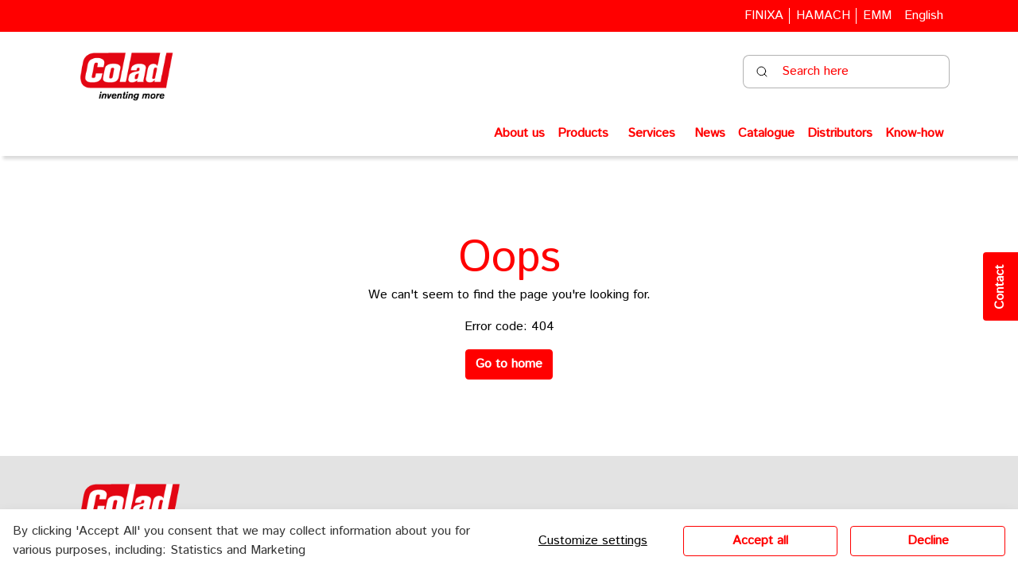

--- FILE ---
content_type: text/html; charset=utf-8
request_url: https://www.google.com/recaptcha/api2/anchor?ar=1&k=6LfRvbIlAAAAAIatwxgy-o1x8ZTD9WKsJLiSlojQ&co=aHR0cHM6Ly93d3cuY29sYWQuY29tOjQ0Mw..&hl=en&v=TkacYOdEJbdB_JjX802TMer9&size=normal&anchor-ms=20000&execute-ms=15000&cb=vrrwk2no3ll8
body_size: 45851
content:
<!DOCTYPE HTML><html dir="ltr" lang="en"><head><meta http-equiv="Content-Type" content="text/html; charset=UTF-8">
<meta http-equiv="X-UA-Compatible" content="IE=edge">
<title>reCAPTCHA</title>
<style type="text/css">
/* cyrillic-ext */
@font-face {
  font-family: 'Roboto';
  font-style: normal;
  font-weight: 400;
  src: url(//fonts.gstatic.com/s/roboto/v18/KFOmCnqEu92Fr1Mu72xKKTU1Kvnz.woff2) format('woff2');
  unicode-range: U+0460-052F, U+1C80-1C8A, U+20B4, U+2DE0-2DFF, U+A640-A69F, U+FE2E-FE2F;
}
/* cyrillic */
@font-face {
  font-family: 'Roboto';
  font-style: normal;
  font-weight: 400;
  src: url(//fonts.gstatic.com/s/roboto/v18/KFOmCnqEu92Fr1Mu5mxKKTU1Kvnz.woff2) format('woff2');
  unicode-range: U+0301, U+0400-045F, U+0490-0491, U+04B0-04B1, U+2116;
}
/* greek-ext */
@font-face {
  font-family: 'Roboto';
  font-style: normal;
  font-weight: 400;
  src: url(//fonts.gstatic.com/s/roboto/v18/KFOmCnqEu92Fr1Mu7mxKKTU1Kvnz.woff2) format('woff2');
  unicode-range: U+1F00-1FFF;
}
/* greek */
@font-face {
  font-family: 'Roboto';
  font-style: normal;
  font-weight: 400;
  src: url(//fonts.gstatic.com/s/roboto/v18/KFOmCnqEu92Fr1Mu4WxKKTU1Kvnz.woff2) format('woff2');
  unicode-range: U+0370-0377, U+037A-037F, U+0384-038A, U+038C, U+038E-03A1, U+03A3-03FF;
}
/* vietnamese */
@font-face {
  font-family: 'Roboto';
  font-style: normal;
  font-weight: 400;
  src: url(//fonts.gstatic.com/s/roboto/v18/KFOmCnqEu92Fr1Mu7WxKKTU1Kvnz.woff2) format('woff2');
  unicode-range: U+0102-0103, U+0110-0111, U+0128-0129, U+0168-0169, U+01A0-01A1, U+01AF-01B0, U+0300-0301, U+0303-0304, U+0308-0309, U+0323, U+0329, U+1EA0-1EF9, U+20AB;
}
/* latin-ext */
@font-face {
  font-family: 'Roboto';
  font-style: normal;
  font-weight: 400;
  src: url(//fonts.gstatic.com/s/roboto/v18/KFOmCnqEu92Fr1Mu7GxKKTU1Kvnz.woff2) format('woff2');
  unicode-range: U+0100-02BA, U+02BD-02C5, U+02C7-02CC, U+02CE-02D7, U+02DD-02FF, U+0304, U+0308, U+0329, U+1D00-1DBF, U+1E00-1E9F, U+1EF2-1EFF, U+2020, U+20A0-20AB, U+20AD-20C0, U+2113, U+2C60-2C7F, U+A720-A7FF;
}
/* latin */
@font-face {
  font-family: 'Roboto';
  font-style: normal;
  font-weight: 400;
  src: url(//fonts.gstatic.com/s/roboto/v18/KFOmCnqEu92Fr1Mu4mxKKTU1Kg.woff2) format('woff2');
  unicode-range: U+0000-00FF, U+0131, U+0152-0153, U+02BB-02BC, U+02C6, U+02DA, U+02DC, U+0304, U+0308, U+0329, U+2000-206F, U+20AC, U+2122, U+2191, U+2193, U+2212, U+2215, U+FEFF, U+FFFD;
}
/* cyrillic-ext */
@font-face {
  font-family: 'Roboto';
  font-style: normal;
  font-weight: 500;
  src: url(//fonts.gstatic.com/s/roboto/v18/KFOlCnqEu92Fr1MmEU9fCRc4AMP6lbBP.woff2) format('woff2');
  unicode-range: U+0460-052F, U+1C80-1C8A, U+20B4, U+2DE0-2DFF, U+A640-A69F, U+FE2E-FE2F;
}
/* cyrillic */
@font-face {
  font-family: 'Roboto';
  font-style: normal;
  font-weight: 500;
  src: url(//fonts.gstatic.com/s/roboto/v18/KFOlCnqEu92Fr1MmEU9fABc4AMP6lbBP.woff2) format('woff2');
  unicode-range: U+0301, U+0400-045F, U+0490-0491, U+04B0-04B1, U+2116;
}
/* greek-ext */
@font-face {
  font-family: 'Roboto';
  font-style: normal;
  font-weight: 500;
  src: url(//fonts.gstatic.com/s/roboto/v18/KFOlCnqEu92Fr1MmEU9fCBc4AMP6lbBP.woff2) format('woff2');
  unicode-range: U+1F00-1FFF;
}
/* greek */
@font-face {
  font-family: 'Roboto';
  font-style: normal;
  font-weight: 500;
  src: url(//fonts.gstatic.com/s/roboto/v18/KFOlCnqEu92Fr1MmEU9fBxc4AMP6lbBP.woff2) format('woff2');
  unicode-range: U+0370-0377, U+037A-037F, U+0384-038A, U+038C, U+038E-03A1, U+03A3-03FF;
}
/* vietnamese */
@font-face {
  font-family: 'Roboto';
  font-style: normal;
  font-weight: 500;
  src: url(//fonts.gstatic.com/s/roboto/v18/KFOlCnqEu92Fr1MmEU9fCxc4AMP6lbBP.woff2) format('woff2');
  unicode-range: U+0102-0103, U+0110-0111, U+0128-0129, U+0168-0169, U+01A0-01A1, U+01AF-01B0, U+0300-0301, U+0303-0304, U+0308-0309, U+0323, U+0329, U+1EA0-1EF9, U+20AB;
}
/* latin-ext */
@font-face {
  font-family: 'Roboto';
  font-style: normal;
  font-weight: 500;
  src: url(//fonts.gstatic.com/s/roboto/v18/KFOlCnqEu92Fr1MmEU9fChc4AMP6lbBP.woff2) format('woff2');
  unicode-range: U+0100-02BA, U+02BD-02C5, U+02C7-02CC, U+02CE-02D7, U+02DD-02FF, U+0304, U+0308, U+0329, U+1D00-1DBF, U+1E00-1E9F, U+1EF2-1EFF, U+2020, U+20A0-20AB, U+20AD-20C0, U+2113, U+2C60-2C7F, U+A720-A7FF;
}
/* latin */
@font-face {
  font-family: 'Roboto';
  font-style: normal;
  font-weight: 500;
  src: url(//fonts.gstatic.com/s/roboto/v18/KFOlCnqEu92Fr1MmEU9fBBc4AMP6lQ.woff2) format('woff2');
  unicode-range: U+0000-00FF, U+0131, U+0152-0153, U+02BB-02BC, U+02C6, U+02DA, U+02DC, U+0304, U+0308, U+0329, U+2000-206F, U+20AC, U+2122, U+2191, U+2193, U+2212, U+2215, U+FEFF, U+FFFD;
}
/* cyrillic-ext */
@font-face {
  font-family: 'Roboto';
  font-style: normal;
  font-weight: 900;
  src: url(//fonts.gstatic.com/s/roboto/v18/KFOlCnqEu92Fr1MmYUtfCRc4AMP6lbBP.woff2) format('woff2');
  unicode-range: U+0460-052F, U+1C80-1C8A, U+20B4, U+2DE0-2DFF, U+A640-A69F, U+FE2E-FE2F;
}
/* cyrillic */
@font-face {
  font-family: 'Roboto';
  font-style: normal;
  font-weight: 900;
  src: url(//fonts.gstatic.com/s/roboto/v18/KFOlCnqEu92Fr1MmYUtfABc4AMP6lbBP.woff2) format('woff2');
  unicode-range: U+0301, U+0400-045F, U+0490-0491, U+04B0-04B1, U+2116;
}
/* greek-ext */
@font-face {
  font-family: 'Roboto';
  font-style: normal;
  font-weight: 900;
  src: url(//fonts.gstatic.com/s/roboto/v18/KFOlCnqEu92Fr1MmYUtfCBc4AMP6lbBP.woff2) format('woff2');
  unicode-range: U+1F00-1FFF;
}
/* greek */
@font-face {
  font-family: 'Roboto';
  font-style: normal;
  font-weight: 900;
  src: url(//fonts.gstatic.com/s/roboto/v18/KFOlCnqEu92Fr1MmYUtfBxc4AMP6lbBP.woff2) format('woff2');
  unicode-range: U+0370-0377, U+037A-037F, U+0384-038A, U+038C, U+038E-03A1, U+03A3-03FF;
}
/* vietnamese */
@font-face {
  font-family: 'Roboto';
  font-style: normal;
  font-weight: 900;
  src: url(//fonts.gstatic.com/s/roboto/v18/KFOlCnqEu92Fr1MmYUtfCxc4AMP6lbBP.woff2) format('woff2');
  unicode-range: U+0102-0103, U+0110-0111, U+0128-0129, U+0168-0169, U+01A0-01A1, U+01AF-01B0, U+0300-0301, U+0303-0304, U+0308-0309, U+0323, U+0329, U+1EA0-1EF9, U+20AB;
}
/* latin-ext */
@font-face {
  font-family: 'Roboto';
  font-style: normal;
  font-weight: 900;
  src: url(//fonts.gstatic.com/s/roboto/v18/KFOlCnqEu92Fr1MmYUtfChc4AMP6lbBP.woff2) format('woff2');
  unicode-range: U+0100-02BA, U+02BD-02C5, U+02C7-02CC, U+02CE-02D7, U+02DD-02FF, U+0304, U+0308, U+0329, U+1D00-1DBF, U+1E00-1E9F, U+1EF2-1EFF, U+2020, U+20A0-20AB, U+20AD-20C0, U+2113, U+2C60-2C7F, U+A720-A7FF;
}
/* latin */
@font-face {
  font-family: 'Roboto';
  font-style: normal;
  font-weight: 900;
  src: url(//fonts.gstatic.com/s/roboto/v18/KFOlCnqEu92Fr1MmYUtfBBc4AMP6lQ.woff2) format('woff2');
  unicode-range: U+0000-00FF, U+0131, U+0152-0153, U+02BB-02BC, U+02C6, U+02DA, U+02DC, U+0304, U+0308, U+0329, U+2000-206F, U+20AC, U+2122, U+2191, U+2193, U+2212, U+2215, U+FEFF, U+FFFD;
}

</style>
<link rel="stylesheet" type="text/css" href="https://www.gstatic.com/recaptcha/releases/TkacYOdEJbdB_JjX802TMer9/styles__ltr.css">
<script nonce="DPDrAVE8LF7tzScaLscE7g" type="text/javascript">window['__recaptcha_api'] = 'https://www.google.com/recaptcha/api2/';</script>
<script type="text/javascript" src="https://www.gstatic.com/recaptcha/releases/TkacYOdEJbdB_JjX802TMer9/recaptcha__en.js" nonce="DPDrAVE8LF7tzScaLscE7g">
      
    </script></head>
<body><div id="rc-anchor-alert" class="rc-anchor-alert"></div>
<input type="hidden" id="recaptcha-token" value="[base64]">
<script type="text/javascript" nonce="DPDrAVE8LF7tzScaLscE7g">
      recaptcha.anchor.Main.init("[\x22ainput\x22,[\x22bgdata\x22,\x22\x22,\[base64]/[base64]/[base64]/[base64]/[base64]/[base64]/[base64]/[base64]/[base64]/[base64]/[base64]\x22,\[base64]\\u003d\x22,\x22w4Y5wrfCtlHCksKlGMOnw53DrSQAwqFYwohQwoNCwrLDnWbDv3rCgXVPw6zCn8OhwpnDmVrCkMOlw7XDqFHCjRLCng3DksOLfVjDnhLDqcOEwo/ClcKFIMK1S8KsHsODEcOJw4rCmcOYwqvChF4tDAAdQmNMasKLC8OZw6rDo8OLwpRfwqPDi2wpNcKyWzJHHcOvTkZww6gtwqEFIsKMdMOFGsKHesO1I8K+w58GUm/DvcOLw6E/[base64]/CoQsqUsKGIcOzQcK2w7TDiEp0Jm/CksOlwqIOw6YpwrPCncKCwpVBRUgmHcKvZMKGwrN6w55OwpwKVMKiwplKw6tYwqEZw7vDrcOBNcO/UCl4w5zCp8KzCcO2LzDCk8O8w6nDpsKMwqQmUMKzworCrgbDpsKpw5/DpMOMX8Oewr7CiMO4EsKXwp/[base64]/ClAMEwoQ4Q8OCw4UYwqwIFsOUWcKSw6bDoMKWVcK2wrABw4XDu8K9MiwZL8K5IjjCj8O8woplw55Fwqwewq7DrsOeQcKXw5DChMKxwq0xXl7DkcKNw7LCgcKMFAlsw7DDocKZLUHCrMOYwrzDvcOpw6bCqMOuw40iw7/[base64]/Cll3DqyDCvsOqw7tnHE7CpWnCg0NuwrJww59mw4NDRHpWwpgdDMKLw7FbwoArNHfCqsOowqrDqMO8wqQzSyHDoTgqBcOeb8Ofw64nw6TChMOgM8Oyw6fDjSDDuj/CmmTCgk3DhsOVAlLDghRJCHfCiMO4wovDs8KXworCssO4wqzDvzdJfBJQwqnDlA9tRm8qDG0BasO+wpTCpzQmwpPDpRdHwpRDesKQAcOLwpPDpcOAQzHDl8KLOWoywq/Du8Oicxo/w6BUfcOEwqPCq8OxwrYFwoZTw7HCssK/[base64]/Ci8KvW8KPwr7CkcKiYcOCw6tdw6DDl8K0w4c2FnzCrMOZw5F4aMOyc2rDncOqCgrCgBYoM8OWAGLDkT4gA8OmNcOmbsO9YWdhAgI7wrrDo3ojw5YVEsOnw5jCm8Oww7Rfw7R0wofCusKfI8ODw5lwSwzDp8OCM8Okwo8ew7IKw43DiMOmwo1Iwp/Do8Kfwr53w5HDosOswonCpMKFwqhEaALCicOmCMO/w6fDsUZKw7HDhUZTwq0yw500ccKRw6gUwqhTw4fCkx5LwofCl8OEcUnCkg8vFBAWw713GsO/[base64]/CkcK5ImfDuHVwU8Oswo/[base64]/CvgQrY8K/[base64]/DpgXCs1nDgDo4w6PDr8OCwo3Dmm5TWsO7w64ycBtawodJwr41AcOswqM6woYSfk91w41BWsKtwoXDrMKCw5txDcKLw4vCkcOWw6smTGbCocKAW8KQURLDnAcswqvDuxnCnwhbwo7CqcK/F8KDIgzChcKjwqc3AMOgw5/Dgw8ewokRYMOsdsOLwqPDncO2JsOZwot8FMOVI8OIEm9rwo/DowzDtTHDjTXCo1/DrD9+IU5dfmskwozDmsO8wotcf8K4WMKrw7bCgXLCvsKQwpsrAMK0cVBlw6Uew7weccOQfjIww4EHOMKQEMOVfATCsmRZccOzPjvDhREfesOFasOMw418KsOfD8OMRMOIwp4oXkpNWh3DuhfChhvCgiByAUTCusK0wr/Dp8KFNVHCpjLCj8O8w77DrAzDs8KPw4kvUT/DhXJMNwHCmcOVKzxBw6/Cq8KicXNFZ8KUZGPDtcKjW0vDlMKlw497Kn9aM8OUMcK9GhQtF3XDhDrCsikTw4nDoMKCwrZadz7CnXB+NMKXw6LCkyPCr2TCpsKCd8KLw7AzDsKhPnJUwr5uOMOfNTtCwq/DmUwQeXp+w57Dp0ACwoY7w688Q15IfsKjw7pFw6FuVsKhw7YOKsKfKMK+NSLDjMOyYwNgw4zCr8OALy0uMGvDt8OLwrBLJy0dw7YPwq7Dp8KHVcKjw5Ufw4XClFHCksK4w4fDvMOCasOYQsOfwpvDncK/[base64]/DoFLDi8OYwoJpDMOMw7XCkmtTw7pSUcKiLRLChHjDlG5WYELClcKDw7vDjiJfY2EwYsKBw74awp16w5HDkEgOIRDCrB/DgMKRQXPDh8OtwqEzwowHwo90wqFlRsOfQDZBVMOMworCty46w4TDoMOkwp1zdsKxDMOSw4RLwoHDkRPDm8KOw6HCgMO4wrNmw53DtcKVNwVcw7PCjcKGw4oYTcOLVQ1Dw5s5QEHDosOuw4h5csOqJSd8w7XCjXN/OkdpAMOfwpzDi0Ncw4UKYcKwCMOQwrvDuGnClwXCscO4TsOLSizCucKrwpDDukoCwr9+w6sGdsKzwpo5UhTCuVR9Cj5PV8KWwrvCsj9cfl03wojCisKLdcO2wpvDonPDuVjCsMOWwq4tRil7w4I/UMKKP8OEwpTDgkAtO8KcwqNTc8OMwrTDoFXDhXzCn1cuTcKtw68wwoAEwp5jKQTCh8OqUiQKM8KSD2s4wrBQJGzDkcOxwrdbOMKQwpY1wq/CmsKtw6AKwqDCsi7DmsKowqYTw6fCicKZwppRw6InUsKdYsK7CGcIwo7DgcObwqfDtm7Dt0MKw43DmE8CGMOiG3gNw5kswp93N0/Dhi0LwrFvwoPCkcOOw4XCo1s1NcKqw6/CisK6O8OYKcOPw7QewpXCosOqQ8KWQcOvZcOFLTLDq0pSw6jDmcOxwqXDqBjCq8OGw41XKGPDoHFRw6FaZ0DCgT3DncO/RnxqUcKVFcKHwo7DqWJkwq/ChzLDr1/[base64]/Cohkpw78Vwo7ChMKWaT5AUB1ZwrvDtx/CqmXCr1TDncKHHsK7w63CsBXDnsKGGwjDvDJLw6UTbMKJwrXDucOnA8OLwqLCqMKcBnrCgFfCgxLCv0bDgwc0w60cbMOWfcKJw6sLVMKxwpbCh8Kuw7EVFknDicOZGhFAKcORR8K+fQ3CvELCq8O5w7A7N2DDmik5woxeM8OPbWdRwpfCqsORC8Ozwr/[base64]/CrxXCn00rwrMtw6HCngDChCxzRsO0w7DDgFbDgsKDFR3CmiZywpjDs8OZw49FwpA3H8OPwqTDksOtBmNLThHCnCNTwrxAwoJXPcKow5XCrcO0w5EAw7UEATk/[base64]/[base64]/[base64]/wozDhHkhw6AKO8OTdStpCXjDtMOYOQXCmsOiw6N0w5R2wq7CjsKlw4toQ8OVw5BfYjPDucOvw5grwqN+VMOWwpwCNcK5wqTDn2XDsnHCuMOjwrteY28cw6ZjAsKHZ3lfw4EQHsKewr7Con5VbcKOX8Kyd8KkEcOXLyDDiFHDssKjfMO/NUFtw5hmIyHCvMKHwpQrFsK+EcK5w57DnD/Cpx3Dnh9aBcKWIcOTw57DglXDgSxsdCbDqzE7w75Gwq1Qw7DCsELDscOvCDjDssO/wq5mHsKZwo7DmFPCpsKMwpksw414d8KiIcKMZMKwOMKsJMODKmrCiGPCq8OAw4rDqg7CqgU/w6pNF2PDo8Orw57DjsO6KGHCnB/ChsKGw4vDjWtXSMKhwrBUw5/DmBLDosKgwo8vwpoxW2TDkxMFdxfDssOlDcOUKcKWwpXDhjYqPcOKwpsnwqLCn3w/WsOVwrY8wpHDv8KKw616wqVGJQBtw7QqKDbClsO8wpVMw5HCvy4QwroHbRxLXU7CnUB8wonDjcKebsKfA8OnXB/Cr8K4w6nDpcKEw59qwr1oPQjCkTzDgjN+w5HDm3oFKmrDr25eXwUow4fDksKwwrFBw5HCl8OOPMOfH8OiDcKGJ1dZwoTDmSDCuzHDuxjCgEXCv8KzDMOncFcFJ2FNKMOaw6Ndw64+W8KrwoPDs3U/KWETw7HCuxgLPh/ClS5/wofCph8JJ8KZNMKrwp/DtRFQwoECw6fCpMKGwrrDvwEvwol4w69BwrzCpCpYw6ILDycXwrFtL8Olw6jDtkU/[base64]/w5LCnglkGjV4w4QbSsO+AXhRDMKHWsK/Fk1Mw73Dl8KYwrtXCmPCqBPCm0DCtAhtEBLDszPCj8K4KcOTwq8mUikRw4sJASjCigFcficXPR5qDiAUwqB6w5ZBw7w/LMOkJMOtUUXCjgJ+KyrCrcOcw5HDlMKBwq9+K8KpC0/CoFnDnUBJwrR7c8OwXQNzwqsfw4LDscKhwoBceBI6woInHiPCiMOhABIYaE88VUh7ahV2wr5tw5LCrQ4ow5EPw4NHwrcrw5Aqw6hlwo81w5vDriTCvT9sw7bDmG1lCTgwTWJ5wrVVMW8jRW/CnsO1w6HDj3rDrF/Dih/CsForIVNaV8Ozw4jDghBHasOSw4JHwoLDsMOdw7pmwpJGB8OwZsKtOQPCocKbwp1UcMKEw7lgwqXDnSPDjMOlfEvCjXNzQRnCrsO4QMK6w4Yfw7rDiMOdw5fCqcKcHMOFwq5Vw7HCuBLCisOJwo/CisKswqxxwrlrW2wLwpUhM8KsPMO/wqsVw77CvsOPw5weADbCmsOfw4vCqQvDpsKnBcKKw4TDg8Oqw6rChMKpw6jDpWobJlwNOcOqcmzDn3PCsnUFAVURWcO0w6PDvMKBc8KIw5o5J8KLOMKAwq8dwrkBfsORwpYDw53Cu0YRd0U2wofCvXzDlcKiGVzChMKqw6Iswp/ChVzDszgVwpEQW8KJw6c6wpM7c2fCrsKkwq4Zw6fCqXrCnS9PRXrDrMOsdBwkwqg6w7BCbyfDsDLDpMKMw7s5w7bDnmcFw4AAwrlpFlHCusKCwpEmwoZMwopPw7EVw5x9wpAnbAc9wpLCpgDDksKcwpnDvxQjHsKpw4zCn8KEKXI0CzLDjMK/VzDDs8OXccOowqLCizRUJcOiwpMJAMOow5l8U8KjA8KdQUc3wqXDk8OawrvCkHUFwr5cwqPCsSfDrsKdZUEyw4R/wr8VGG7DtMK0cg7CtmgtwoYEwq08U8OCETcbw5DDssK6JMKNw6N7w7hfdB8/dBjDrXsSWcOzWxvChcOBRMKwRk4KLcOaF8Olw4bDmjvDpsOJwqUDw6RuDmdjw4bCgC1oR8OawpUbwpTCi8KGLUM1woLDkD9iwq3DmQt2B13CnWrDsMOMZ15ew4jDpsO2wr8Gw7/Dr3zCpDfCumLDkHgsLybCo8KywrV7OsKaGiZPw7Ezw486w7vDrEsEQcOLw6HDr8Otw73DiMKGZcK6asOEXMOxRcO6RcKPw4/CssKyRsKAfDA2woXCtsOiEMKHYcKmTTPDhUjCucOIwrTCksO0MA4Kw5zDuMOFwrZ/w4bCq8OiwobDq8KJORfDoHrCrGHDn3jCq8KhbEXCj0VeYsKHw4wTbcKaXcKiw5pBw4fDoU3CiQBmw63Dm8OSw5AHR8OoFDQGFsO9GVzCjh3DjsOaTQ0rVsK4bAoowphLQk/Dl1oeLGnCvMONwrcmVUnCi2/CrUTDjxM/[base64]/CrjV5S8Oowo7ComZ7RDhxwqjDtsOwKcK2w7/CuRUmEMKyfw/DnU7Cqh0Mw4csOcOOcMOOw7/ClmDDiAwXMsO3w7Z5S8Oxw7vDmcK3wqF8C04Mwo7DssOLbhNGFj7ClzEabcOCecKjHlpfw4bDuwPDtcKAWMOyfMKTNcOLVsKwdcOzw7l5wqF8PDTDuB4VEELDj2/DjhMPwqkeCihhdR4AcSfCtsKKTMO7HMKfw4DDnRrCpADDkMO4wofCg1BXw4rCp8OHw5UGAsKiVMOhw7HCkDLCs0rDvBoKIMKJdlXCoz5eA8Kuw5kbw7EcRcK4YXYQw4TCgjdFbAYBw7/DqcKAORPDkMOVworDu8Kaw4gBI3R6wp7CjMOtw4VCC8K7w6bDpMK8KsO4w7TDoMKgw7DCkGEra8OiwqFew6NyL8KlwprDhcOWMiLCqcOoUjzCmcKQAz7CncOkwozCrWrDmDTCt8KNwqkYw7zDmcOaEWfDjRbCsmPDjsORwojDjgvDgmULw4YUeMOmU8OSw5jDvX/[base64]/CvcOSwoNXbXh/w6QVVsOXwqrDon3Dp8O8w5/[base64]/CiMKZfmR5aEIUOsKzwoMTw4tMw5dtwr4fw7TDqmIeEMKWw6wpdcKiwqbDqDdow6fDlUjCmcK0RXzCqMOSdz4+w5RQw5xvw6lbV8KrZ8O2JULCp8OCEMKQRHYnWcO3wopnw5lHF8OPYXYdw5/Cn3AOOcK9IHvDvlHDvMKtw4/ClHdvScK3OsKDCSfDhsOkMwvCosOBQDfCvMK9fDrDu8K8PljCtw3DilnChTfDsF/DlBMXwqfCisONQ8KVw6odwqk+wqjCssKoB3NQJyx9w4bCkcKow64uwrDCpHzDhxcEAmTCuMOAAx7DtcOODmjDk8OGY1XCj2nDrcOIKX7Csh/Dm8Ogwp5WdsKMWgBMw5F2wr/DnsKaw7duACI2w4bDoMKHAcOqwprDj8Kpw5x4wqoeLBtJByTDgcKmVlfDj8OAwoPCgWfCojHCtcKtOcKxw4h/wqrCtVh3OEIqw6zCtE3DoMKHw7jCkkYnwps+w71rQsOtwqzDssOwBcKfwrJ7wrFSw7wTA2tEBCnCmAvCglHDpcOiQ8KKIQ4iw4pFDsOySVBTw4DDicK6SjHCi8ONGT5dE8KzCMOQGnzCsUEww4oyAVTDq1kIKWrDvcKuKMOkwp/CgW8QwoZfw58Vw6LCuj0hwqzDiMOJw4Zgwp7DgcKWw5wvdsOnw5vCpQVEOcKMIcOkHAUWw71dCCHDsMKQWcK8w5U/UMKLU1nDjk3Cq8KgwofCnMK+wqVuOcKtTcKHwrjDtcKBw7h/w53DvTbDscKswrg0SyVPYC0IwonCs8KjQMOoYcKCFhrCuCTClcKow6cqwpUAUMO1VQo+w4LCrsKtTlR6dz/CpcOFFnXDsxdSS8OSN8KvWwcIwqrDgcOfwrfDji0kV8Kjw4fCiMKQwrw8w7BVwrhTwpfDpsOmYcOPHMOHw4QQwrESAsKAKXJyw6fCuyZDw5/Cqjw+wqrDi0rCvHoRw77DssOwwoJWP3PDusONw70xHMOxYMKLw7clAMOCNGgjfXPDvcOPbMOeJ8OEMg1ddMOyMMKGHRRnKXHDpcOrw4U/bcOGXHJIP2t5w4zCpcOuckvDrS/CsQHCgiHDuMKBw5IrMcO5wr3CiSrCscOEYS3Dt3o0UiJNacOgRMOmQmrDtXkFw5AgBXfDgMKpw4nDkMK/ISVZw4HDqUURVAPCosOnwpXCpcOMwp3DnsKxw7jDj8ObwpBRb1zCm8K8HUAPA8OKw7UGw4XDucOZw6/DpFDDqsK5wrPCpsKZwr4Af8OeJnHDlMO2esKHa8Ojw5/DszxwwolJwr0qScKgC1XDocKjw6LCmmHDmsKOwrLCgsKpF080w4/CvMKlwqXDk35Qw6lTacKOw4UjPsOOw5Zxwrh8WltZW3zCjyYJQnoRw4Z4wpLCpcK2wrXDklZXw5FBwpYrEGlwwpLDvsO/d8Orf8KJKsOzUmNFwoJgw47Cg2rDm3fDrk4uI8OEwrssU8OrwpJYwpjCnkHDmmsowp7Dv8KPwo3CqcOuAMKSwpTDnMKew6svZcKqK2p0w4rDisORwq3CvygBKCh8OcKnF0jCtcKhen/[base64]/DucOgX8OxwqPCg3TDoHglw5jDlQxxVR55ERvDqA1gIcO+VSnDr8Ogwq54bHZswplDwoI5CUnChMKFVCpGPTIUwoPClMOaKAbClE/DgjwSccOidcKZw4QDwobCuMOOw6nCksObw4QwIsK1wrRLAsK+w6nCjkLDjsKNwqXCjHQRw57Ci17DqiHCn8O/IizDoEMdwrLCliZhw7LDvsKswoXDkHPCtcKLw7pwwpTCmE/Cq8KgcBp8w7rCkxTDgcKZIMK9RsOqORrClFFyfsKxf8OuQj7CssObw6lGCX/DvUQYb8Khw4PDvMKvEcOaMcOMM8KQw5vDvGrDpiLCoMKLVMO5w5Fgwp3ChwBtTk/DoTDCk1NRCWNjwoXDtFfCo8OmNDvCuMKNWMK3asKUYTzCg8KLwpDDl8KSUCTCrFnCr0oMw7PDvsKLw5DCl8OiwpE2elvCpMKwwq8uLsOyw47DpzXDjMOewqzDkWR4acOswq8yUsK/wp7CqmtxHX/DvFQQw5PDm8Kbw7wnRi7Cujd/[base64]/CmMK2ZsKFw6nCjsOMUcOdwrFoA8OAUxHCs3vCrXLCrMOPw4/CnxpewptMGcK3GcKfPMK4NsOGWzjDocOWwpc0MTPDtgZ/w5HCsyR7w4RzZ2N9w68sw4Ibw7/CkMKYe8KLVjcrw6c7E8KEwp/CmMO+cl7Cn0srw5Iew6nDvsOHFlLDjsOhcV7DpsKVwrzCssK/w7XCvcKZDMOnKEPCjcKiD8Kiwq1mRwDCisOtwpQ/WsKGwobDgTohb8OIQcKUwpzCh8KUFyXCjcK0IcKkw7bDmy/CkALDksKOHRgrw7/Dt8OVbQ4bw51IwqgnD8OdwpFJLcORwrjDrTDDmAkzBMKnw6bCrDpsw5DCridAw4ZLw64Xw6YIAGfDuz/Ct0XDncOFRcO2AsKyw5vDi8Kewr81w5bDpMK4EsKJw4Vfw4ZxETUVAkA7wofCmsKdAgXCo8K7V8KsVcK/C27Cv8OPwpHDgVYeTSDDkMK0V8O9wo0Gfm3DsABtw4LDihTDsCLDqMOqb8KTV2LDqGfCsQjDisOEwpTCsMOIwp/[base64]/DqMKOGcOqM8OHwrHDkcKmwoTDt3HCt3YGIMOPfm3CvMKIwq4PwoLCjcKCwr/[base64]/DgMOKa8OEP8OSbH3DqFTCv2fCnMOSGiHCjMKJMiIGwoHCn0fClcKywq3CmDzCkyo8wqJBTMO5YE00wqUkPALCrMO4w7hHw7Q8IQrDnX47wpluw4XCt2DDssOzwoVLCTzCsmbCoMKsCMKSw4d2w7ooPsOjw6HCpA7DpRjDqcO7ZcOaeirDmRsIO8OiNwI8w5/Ct8KuSibCrsKywplkHzfDlcKYwqPDoMOQw6liAHjCkBLCisKJET1oO8OlHcKmw6jCsMKwFVkIw55bw6rCjMKXbMKNXMK7wrQ/[base64]/Dt3rCgsKNw7nDg8KCZXlUJcKjwpbCiMOrREDDm3fCoMKRaHrCrMOjCsOYwrzDolPDkcO6w7LClxBww6IrwqfCicOBwonCrDYIUAnCi1DCusKIfMKREwpfPC80a8K6wo5bwqPDumA/w5ZJwrRSNmxRw6koFy/Cg2HDvA4zw6pmw5TCmcO4JsKXMVkRw7zCk8KXLSB4wogqw5xoeALDncOww7c2bcOfwqnDgDxeHcOiwpTDmhZLwoBOVsOHUi3CpErCscO0w55Dw4HCpMKOwrXCn8KfLy3DksKpw6snEMOtwpDDqSMvwrUuGSY7wrpYw7/DosOlSi5lw7s1w5bCnsKqA8KDwo96w6NyXsK3wqg/w4bDvDVTeyh3wq1kw5/DhsKKw7DDrn1ow7ZEw4DDuBbDpsOLwpFDRMODORDCsEMxa0nDgMOeBcKVw696AUrCoQdJZsOnw4/Dv8Kdw73DssOEwqvCgMOudRnCtMKeLsKkworCrUVxC8O6wpnCuMO6wrzDp2DDl8OrESMKXcOIM8KGYTwoXMK+ICfCr8KGFyw/w7oHVGdTwq3CpcOGw6rDgsODGDFvw60Xwo9gw5HDswlyw4M6wrzDucO3YsKWwo/CugfDgsO2NEYrJ8KRw53CpWkAYCHDmyPCqQFKwq/DtsK0SDDDujIeDcOMwqDDnlPDt8OFwoRPwodmLgAEen1Mw7bCpsKWwr5jQHnDvTHDisOgw4TDvQbDmsOUPQLDocK3A8KDa8KrwoDCqRHCo8K5w6TCtSHDp8O6wprDhcO/w4cQw74hR8KueSvCv8OGwofCsU3Do8Kaw5/Dgno+esOYwqvDilfCqnDDlsK9A1XCuUvCu8O/e1nChnAxWcKgwqrDi1QTdQHCj8KOw6cacko3wqLDuzHDkQZfKUZQw6PCgisYYEptP1PCvXQZw6zDgVDDmxzDucK5w4LDqnU5w71eKMOZw7bDkcKOwpfDhGUDw5hew7HDuMOBFEAmw5fDgMKwwqPDhArCssODfA1EwoQkfyIUw5/DiQ4cw7hew5gvcsKAWQMTwrdSe8O6w7cWLMK1wpXDuMOawpIPw6PCjsOVX8K/[base64]/DjMK4wqvDmcOowpFffMKYJXgYw4kBwqdPw5/DjXg1bcOww4/Cp8K7w6jChsKNwrfDgCkpwojDkcO3w7V+NsKbwopew63Dsz/Ct8K8wojCtlNrw61lwoXChxLCqsKEwoN/dMOSwp7DusOLWSrCpTpDwprClG5xdcOtw5A+f0nDrMK9SH/[base64]/DlcKOWGoJwqLCoTASKhEqw6LCncKgLcO0wpXDq8OqwozCrMKrw6Acw4NcHgFmUsONwqvDuRAPw6rDgsKwTsK3w6nDhMKIwo/[base64]/[base64]/CrXZXTcOsDsKlL8OxW3/Dv8OowrdGwofDlMOdwonCusO/wpvCmsObwpLDlcOZw70+Unp0TnLCgMKRIkFqwo8Yw4A1w5nCuT3Co8O/DGPCqSjCuUPDjXdrcXbDjhRvKzcewpZ4w7wabHDDp8K1w5vCrcOuPgFaw7ZwAsO2w7JOwpFyacKAw6HDmQoEw6QQwqjCuDUww6Ntwr3CsivCjnnDrcOIw4TClcK9D8ObwpHCi3wEwr8dwqlHwpMQb8OXw7ATKXRaVDTDi0rCpsO4w6/[base64]/DljjCqAIpbgAVGXPDgBPDoAbDrjlzP8OEwqZowrjDoFLCkcKRwp7DlcKyRk7Dv8OewrscwrXCp8Kbwp0zLsKbfsO+worChcOQwrVzwogUFsKtwr/[base64]/OMKGGW8twqAcwr3Dk8K1w73DoQUnV0c+HzNDw6BJwqwzwo8vWsKzw5VhwqgXw4PCq8KGFMOFMxtDHjXDusKtwpQNSsKow782UMKYw6AQXMOjVcO9NcOKXcKewobDp33CucK5AjpDYcOIw6pEwo3CiRRqHMKDwpcUGTnDnD8/YUdJQzPCisKlw6rCoyDCtcKDw6c3w70uwph0BcOxwrkNw5M5w5jCjXVQNsO2w6MSw7t/woXChnBvMTzCrsKvXAMpwo/CqMOWwqXDiWnDlcKyHFgvBhEywpYqwrPDtDHCrixqwpxaClfCi8OPNMOzU8Kuw6PDssK1wprDgRrDvENKw4rDqsKfw7hCScK/HnDChcOADnbDizl/w6R0woN1DyvCmCpnwr/Cv8OpwrgTw455w7jCkUQyd8KQwrp/wo5awqhjVCTDkG7DjAt4wqbCvsKcw6zCqEUvw4U2aVrDgUjDg8KOIsOCwoHDvmLCvMKuwrUUwr4dwrZMFkzChnowJMO7wp4bVGHDvsKhwq1Sw5AmHsKDbcK/bBl/[base64]/wqMQwoPCnAEvQgYow4fCnW87w4M6w5wrwpvCm8O8w7TCiAxqw4oNe8OzP8O7bMKzYMKjeVjCjA9ceCt6wp/CicOxUsOZKg3DqcKqesO5w7V9wpLCrXnCisOCwp/CtRjCr8KXwrLCjU3DlnHDlcONw5/[base64]/DmMKXw4HClkpjwqoQc3cgwoPDtBbCl8K3w5FYwqtmDCvCm8OzPsOSCzd3G8OKw6jDjVHDoH7CmcK6W8KPwrZvwpHCqAIMw5kdw7fDtcO/NGAfw6MRH8K8McOlbAcZwrXCtcOBXyArw4PCm291w4VeC8OjwqIGwoETw6w/CcO9w6JOw4NGZAZNecO8wpUgwpzClUEDdU3DtgNZw7vDnMOqw7dpw57Cg3VSfMK1YMKYTE0IwqBxw5PDlMOOE8OowpAZw68Fd8KNw7wGXkhLP8KFNsKXw6/Ds8OKEcOYTETCiHRgOBU8WWVZwqbDssOxK8KAZsOvw4TDqmvCi0vCqV1Awq1NwrXCuD5eYk56XcKnXANGw4TChFrCgcKtw6t+wpDCmsK/w6nCsMKVw5MOwrbCrhRww4TCnMKpw4TCrsKpw77DtWlUwphsw6XCl8KWwrvDjxzCisOGw5AZNggaRUPDrFcQZxPDpkTDv1VAKMKUw7bDrXzDk3JFOMKUwoRDCMKLLSjCq8KIwot9LMO/DhLCtsO1wovDqcO+wrXCqSLCqFIeSiEPw5rDksOkUMK/[base64]/TSrCisOrX8ORw6MLwq9jTcOnwqvDucO2w4bCp8OEBkZqZA0ewrQOaQ/[base64]/wq0AFVt2wpzDqnnCpMO+WMKtwrwTYgrDh2HCklgUw51KPBU8w6wXw7LDlcKjMVLCvWLDssOJSyPCohzCvsOqwrtqwp7DkcOHK3/CtRU2LT/[base64]/[base64]/Cj8O8Sl3DnMOJwqkFwq7DvMOsPsO2w4bCqcOwwrDCnMKTwoPCl8KWU8KPw5TDhzI7NGXCnsOkw4zDsMO9IwAXC8KjdhNLwpwEw4TDlsKLwqbDsm3DuEQzw5EoJsK+NcO7fsKgwo07w67DgmAow6xdw6DCvcKpw5IWw5YYwq/DuMK5d2wDwqxxEMKHWMOXXMOmTCTDvyQvdsObwqPCoMOtwo8iwqRCwpB9wpF+wpcxU3vDtCJ3TXbCgsKBw4MDKMO0wp8Hw6vCjXfCni5fw7LCi8OiwqJ6w6QYIcO3w4shCglnQMKiWjDDkh/CtcOGwp5nw5NMwrDCu27CkC0dXmoUF8Ovw4/Cm8Owwr1iQ0QSw6gbJFHDmHQfKEIYw41Ew4IhDMKgIcKLNm7CoMK4acOoAcKzYXDCnVNrbBsPwqZKwo01Mno/OFk/w4TCtcOMLcO3w4nDl8OOScKpwrDCnzUBZ8O/wqELwq1SUXDDiiPClsKUwoLDksKBwp3DpnV0w6rDom1Rw4Q+UEtmYMOtW8OOOcOPwqvCn8Ksw7vCocKmGEwcw5JcFcONwrLCvXohOMKaXcOxVsKlwo/CkMOxwq7DqWsQFMOvOcKnH3w2woTCscOjDsKme8KCUmgcw57Cqy8vPjEwwrXDhA3Dp8KxwpPCgXHCv8KRBjjCocKSAcKfwqvDsnQnQsK5F8KBJcKdPsK0w6vCvQvCu8KNZVoNwrgwX8OODS4sCsKvNMKhw6vDv8OnwpXCn8O/[base64]/[base64]/Cm1/DlcK6f8Kcw5fCu8Ocw7p8RgDDtsO5QsKBw60CMcOfwohhwq3Cv8K7Z8KIw4c0wqgYcsOYcG3ClMO+wpcQw43CqsKow5fDksO7CwDDucKKPA7CnnfCp0TCpMKmw68KRsK2WEBjdQ8iF38yw7vCnTwEwqjDmmPDqMK4wqNCw4/CqV4XPQvDhGE7MWfClzwTw7YpAjnCq8OJw6jCkCp1wrdWw5TDlcOdwqbCrXXDscOOw7sewpTCncOPXsKEAjcGw6ohO8KeJsK3RHgde8Kcw4vDtg/DpnB8w6JjFcKew4XDm8OUw4xDZsOZworCiwPClS8NTS5Ew6pTDz7CpcKvw6ITNBh4I2gtwp0Xw5M4EcO3GjVBwpQAw4lUQALCs8O3wrxvw7rDghxvG8K/OiBhQ8K7wojDpMK9fsKEOcObHMK7wqg0TkZywqcWOWPCsUTCpsK7w5Bgwq1rwqN5BEzCr8O+bDYFw4nDv8ODwokAwq/[base64]/CosOGejtjwqUGw4LDs8K2wrfDoH/CisKmw7PCq8KjJAzDpCLDsMOmGcK6cMOpBsKmZsOSw6vDt8Oew7ZHV2/Cig/CssOoXcKKwqjCnsOTRVQ5f8K8w6dZUS4FwoJVFxHCiMO9MMKQwocfZsKgw6AYw7bDksKSw6fDksOSwqTDqsK7S17ChxchwrfDhxHCnFPCucKWXsOmw49rPMKAw7VQa8Opw4BJdiMXw5oUw7DCicO9w4bCqMOdWANyVsKwwpjDoH/Ct8OAGcKhw6/[base64]/e8OSbMOoLmsnwovDisK4w5rCo8OpwpBgw5nCgcOXTCAkGsODPcKBPxIDw4jDtsKmLMKtWg8Ww6fCi2vCok56AsKuERl8wpDCpcKnw53Dg1hbw4YfwoDDkGvCni3CjcOxwoTCtSlHUMKjwoTDjAjCuz4ow7lgwr/DisOGKQNDw4YbwobDtcOAw5NgImjDkcOpXcOjDcK9JnwGZzMRBMOnw5sEOx7ChcKzRcKkZsKqw6XCisO8woJIG8OKJsKLO25sdMKRXcKZAMKhw6gNCcOawpLDv8OnUFvDhRvDjsKWGsKGwrIWwrXDkMO0w5/DvsKRC1zCucO9B0zCh8Kxw6DCp8OHRSjCgMKFScKPwo0xwpzCu8K2bjHChnMlQcOCwpvDvV/CpVkEWGTDisKPXFnCgifCkMOlC3QkPH/DqDzCkMKTcx3DvFfDrMO4esOww7Yvw5zClMO/wp54w7rDjw5Qwo7CvzTChEfDosKQw6tYb27CmcKKw4TCpzvDgsKlLMOBwpNLO8O4GDLDocKawr/[base64]/[base64]/CrMKOS8OSwqJKe39Cw5JDFVPDo8OFw7fDuMKIGULCuBLDgm7CksOYwrNbazfDusKWw7QCw7jCkGIcBsO+w40+dEDDp2AQw6zCpMKBCsKdaMKQw4gFbcOtw7HDscOxw41pd8K0w7/DlwdAaMKcwr7DkHbCsMKPE193esKbAsKmw49TKsKvwp0KQ1Isw4V3woY/w6TCrgfDq8KfAHYjw5QWw7Maw5gmw6dcIMKHSsKna8O+wo89w7Y6wrnDoEFzwo91wqnCgCLCgyAgVAxow4J3N8KTwpPCucOkwqDDr8K0w7A/wqZHw6RLw6Iyw6fCn1zCrMK0KcK7WnElX8K+wo19Y8OYLBh6PcOOKyPCqAgWwo9QSMKFBFnCojTClsKeN8OZw43DjiLDjDXDliJDFMO6wpXCm196G1bCpMKja8KAw4N+wrZ5w7PCmMOTCWIxUFRoOcOVBcOMPMK1T8OGY25nSGBCwr8pBcOebcKtZcORwr/[base64]/CvGHCmzBrwp8Rwq7CkVDCuRvDk3XDo8KQLsORwpZTfMOYFVLDtMOww67DnlAwBcOgwoXCuHLCsVVmH8KAZk7DisOKUCLCjmvCmcKHH8O/[base64]/W8KsWcKCw6RTWz3DnggCw5V2KMKtwq0KEk3CkcKCwoZ7dC0swrXDhwsuGU1awpxCacO6cMOwJCF5YMOneiTDhmDDvAkuTVNCWcOmwqHDtlF2wrs9GEY6w71iYkLDvCrCpsOLdnl+bsOCIcOLwoAgworDqcKxd0B0wp/[base64]/[base64]/CogbCuw3DlEA9wobCpnTCkxZsD8KtYsK/w7xNw5bDlMOAf8KlFHFbacKlw4bCssOnw53CrMK5wo3CtcOkHcObeC/CpV/Cl8OSwrLCucKnw4fCisKHUcOTw40xWFFvMUbDicO6NsOuw6hxw7Ykw6LDksKMw5kOwo/Dr8Kge8OYw7R+w6w2NcO/VB7CpWjCtnxHw5nCjcK5CC3CulkQdELCtMKVPMONwpgHwrDDiMOCeQ9YcsKaIUd1YMOaeUTCoixnw4nCjXlMwp/DiQ7CvQJGwqFewpfCpsOawq/Ct1B9X8O0AsOIRRwGeT/DpU3CgsKHwpDCpwNJw5XCkMK5A8OFasOAU8Kkw6rCpFrCj8Osw7lDw7k4wr/[base64]/w4LCvi02U0XDt8Oqwr06w4hMIsKEbGjCsMKcw7fDphEPKE/[base64]/FcO3fsKscGp8w4TDmsO9wozCssOnAsOqw53DvsK7QcKIO0PDpXbDmRnCuzfDr8OGwqXDrsO7w4fCiAVcFXMwIcKNwrHCsVRow5Z+Sw3CpyPDg8OKw7DDkzbDtgfCr8K2w6/CgcKHw5HDq3g9c8O+FcKvQgjCi1jDuljClcOjXmzDrlxZwo8Ow67CpsKPV0oFwpJjw6DCslvCmXfDnC/Cu8K4cxzDsHdrMRghwrF1woHCmMOxZU1rwoQBNF4sRg4aNSLCvcKUwrXCpg3Dmg9bbkxHwqzCsHLCqgDDn8KiCx3Cr8O0PCrDvcK/aRlYFAxyWXwmChXDnXdzw6xkwokKTcOSccKAw5fDkzxLbsOBfl/[base64]/[base64]/ClsOjJkkJwoogw71Jw77DliFNw6vDp8KWwrF9RcO4w6rCt0UywoJQFWHCtE5cw5cMHkBMRRLCvBFvKRlQw7NNwrJsw5rCjMO8w7HCpmvDmCtbw4nCqGhmSRvClcOwUhkHw515RwDClsKmwozDhEfDjsKdwopSw5/[base64]/ClcKKD3PDvMOGwrMiM2LCpHxnw6zChw7CjcOceMKkR8OrKMKeD3vCghwqTMKKN8OYwqTDkhd/OsO6wpZQNDrDr8OjwoLDlcOVLG92w5nDt1HDtEANw4wOwohew6zCr04Rw4Azw7F+w5TCnMOXw4xtFVFWeldxWCXCszvCqMKBwpI4wodbMcKewoxMRzgHw6kFw4rDvcKVwqVvWl7DisKqAcOpRsKOw5nDl8OWNUvDsSMBNsK1Y8Ocw4jChkUrMAR5G8ObDcO3\x22],null,[\x22conf\x22,null,\x226LfRvbIlAAAAAIatwxgy-o1x8ZTD9WKsJLiSlojQ\x22,0,null,null,null,1,[21,125,63,73,95,87,41,43,42,83,102,105,109,121],[7668936,681],0,null,null,null,null,0,null,0,1,700,1,null,0,\[base64]/tzcYADoGZWF6dTZkEg4Iiv2INxgAOgVNZklJNBoZCAMSFR0U8JfjNw7/vqUGGcSdCRmc4owCGQ\\u003d\\u003d\x22,0,0,null,null,1,null,0,0],\x22https://www.colad.com:443\x22,null,[1,1,1],null,null,null,0,3600,[\x22https://www.google.com/intl/en/policies/privacy/\x22,\x22https://www.google.com/intl/en/policies/terms/\x22],\x22Uhgojs158mDPh5cjuZ1WJj6D/UTh9x32YMwCGxW9H7Y\\u003d\x22,0,0,null,1,1763522709658,0,0,[150,215,42],null,[48],\x22RC-BRAp-r6mc_MpgA\x22,null,null,null,null,null,\x220dAFcWeA6rGSpnHzxAOyAhdFjF7LB9ezC_pIonM6gQ165dO5vDvSazOgEc8RBB6Q9MxMjfP782GUeaRYvOA1vVzTArKn0u3Esi3Q\x22,1763605509642]");
    </script></body></html>

--- FILE ---
content_type: text/css
request_url: https://www.colad.com/Files/Templates/Designs/Swift/_parsed/Swift_css/Swift_styles_17.min.css?638875878374030000
body_size: 18711
content:
.brand {--swift-header-font: 'font-neuefrutigerworld'; --swift-header-font-weight: 400; --swift-header-font-style: normal; --swift-header-casing: inherit; --swift-header-line-height: 1.125; --swift-header-letter-spacing: 0em; --swift-display-font: 'font-neuefrutigerworld'; --swift-display-font-weight: 400; --swift-display-font-style: normal; --swift-display-casing: inherit; --swift-display-line-height: 1.2; --swift-display-letter-spacing: 0em; --swift-body-font: 'Roboto'; --swift-body-font-weight: normal; --swift-body-font-style: normal; --swift-body-line-height: 1.5; --swift-body-letter-spacing: 0em; --swift-button-primary-font-weight: bold; --swift-button-primary-casing: inherit; --swift-button-primary-shape: .25rem; --swift-button-primary-padding-x: 1.585rem; --swift-button-primary-padding-y: 0.5rem; --swift-button-secondary-font-weight: bold; --swift-button-secondary-casing: inherit; --swift-button-secondary-shape: .25rem; --swift-button-secondary-padding-x: 1.585rem; --swift-button-secondary-padding-y: 0.5rem; --swift-button-link-font-weight: normal; --swift-button-link-casing: inherit; --swift-debug-css-written: '20/05/2025 06:37:35'; --swift-debug-page-changed: '23/12/2024 09:29:00';}.theme-colad-white{--swift-foreground-color: #000000; --swift-foreground-color-rgb: 0,0,0; --swift-background-color: #FFFFFF; --swift-background-color-rgb: 255,255,255; --swift-accent-color: #FF0000; --swift-accent-color-rgb: 255,0,0; --swift-border-color: transparent; --swift-border-color-rgb: transparent; --swift-button-primary-background-color: #FF0000; --swift-button-primary-background-color-rgb: 255,0,0; --swift-button-primary-foreground-color: #FFFFFF; --swift-button-primary-foreground-color-rgb: 255,255,255; --swift-button-primary-border-color: #FF0000; --swift-button-primary-border-color-rgb: 255,0,0; --swift-button-primary-hover-background-color: #C80000; --swift-button-primary-hover-background-color-rgb: 200,0,0; --swift-button-primary-hover-foreground-color: #FFFFFF; --swift-button-primary-hover-foreground-color-rgb: 255,255,255; --swift-button-primary-hover-border-color: #C80000; --swift-button-primary-hover-border-color-rgb: 200,0,0; --swift-button-secondary-background-color: #C80000; --swift-button-secondary-background-color-rgb: 200,0,0; --swift-button-secondary-foreground-color: #FFFFFF; --swift-button-secondary-foreground-color-rgb: 255,255,255; --swift-button-secondary-border-color: #C80000; --swift-button-secondary-border-color-rgb: 200,0,0; --swift-button-secondary-hover-background-color: #FF0000; --swift-button-secondary-hover-background-color-rgb: 255,0,0; --swift-button-secondary-hover-foreground-color: #FFFFFF; --swift-button-secondary-hover-foreground-color-rgb: 255,255,255; --swift-button-secondary-hover-border-color: #FF0000; --swift-button-secondary-hover-border-color-rgb: 255,0,0; --swift-button-link-color: #FF0000; --swift-button-link-color-rgb: 255,0,0; --swift-button-link-hover-color: #C80000; --swift-button-link-hover-color-rgb: 200,0,0; --swift-a11y-outline-color: #FFFFFF; --swift-a11y-outline-color-rgb: 255,255,255;}.theme-blackbg-redlink{--swift-foreground-color: #FFFFFF; --swift-foreground-color-rgb: 255,255,255; --swift-background-color: #FF0000; --swift-background-color-rgb: 255,0,0; --swift-accent-color: #000000; --swift-accent-color-rgb: 0,0,0; --swift-border-color: transparent; --swift-border-color-rgb: transparent; --swift-button-primary-background-color: #FFFFFF; --swift-button-primary-background-color-rgb: 255,255,255; --swift-button-primary-foreground-color: #FF0000; --swift-button-primary-foreground-color-rgb: 255,0,0; --swift-button-primary-border-color: #FFFFFF; --swift-button-primary-border-color-rgb: 255,255,255; --swift-button-primary-hover-background-color: #FF0000; --swift-button-primary-hover-background-color-rgb: 255,0,0; --swift-button-primary-hover-foreground-color: #FFFFFF; --swift-button-primary-hover-foreground-color-rgb: 255,255,255; --swift-button-primary-hover-border-color: #FF0000; --swift-button-primary-hover-border-color-rgb: 255,0,0; --swift-button-secondary-background-color: #FFFFFF; --swift-button-secondary-background-color-rgb: 255,255,255; --swift-button-secondary-foreground-color: #FF0000; --swift-button-secondary-foreground-color-rgb: 255,0,0; --swift-button-secondary-border-color: #FFFFFF; --swift-button-secondary-border-color-rgb: 255,255,255; --swift-button-secondary-hover-background-color: #FF0000; --swift-button-secondary-hover-background-color-rgb: 255,0,0; --swift-button-secondary-hover-foreground-color: #FFFFFF; --swift-button-secondary-hover-foreground-color-rgb: 255,255,255; --swift-button-secondary-hover-border-color: #FF0000; --swift-button-secondary-hover-border-color-rgb: 255,0,0; --swift-button-link-color: #FF0000; --swift-button-link-color-rgb: 255,0,0; --swift-button-link-hover-color: #C70000; --swift-button-link-hover-color-rgb: 199,0,0; --swift-a11y-outline-color: #CCCCCC; --swift-a11y-outline-color-rgb: 204,204,204;}.theme-dark-grey-colad{--swift-foreground-color: #000000; --swift-foreground-color-rgb: 0,0,0; --swift-background-color: #E3E3E3; --swift-background-color-rgb: 227,227,227; --swift-accent-color: #FF0000; --swift-accent-color-rgb: 255,0,0; --swift-border-color: transparent; --swift-border-color-rgb: transparent; --swift-button-primary-background-color: #FF0000; --swift-button-primary-background-color-rgb: 255,0,0; --swift-button-primary-foreground-color: #FFFFFF; --swift-button-primary-foreground-color-rgb: 255,255,255; --swift-button-primary-border-color: #FF0000; --swift-button-primary-border-color-rgb: 255,0,0; --swift-button-primary-hover-background-color: #C80000; --swift-button-primary-hover-background-color-rgb: 200,0,0; --swift-button-primary-hover-foreground-color: #FFFFFF; --swift-button-primary-hover-foreground-color-rgb: 255,255,255; --swift-button-primary-hover-border-color: #C80000; --swift-button-primary-hover-border-color-rgb: 200,0,0; --swift-button-secondary-background-color: #C80000; --swift-button-secondary-background-color-rgb: 200,0,0; --swift-button-secondary-foreground-color: #FFFFFF; --swift-button-secondary-foreground-color-rgb: 255,255,255; --swift-button-secondary-border-color: #C80000; --swift-button-secondary-border-color-rgb: 200,0,0; --swift-button-secondary-hover-background-color: #FF0000; --swift-button-secondary-hover-background-color-rgb: 255,0,0; --swift-button-secondary-hover-foreground-color: #FFFFFF; --swift-button-secondary-hover-foreground-color-rgb: 255,255,255; --swift-button-secondary-hover-border-color: #FF0000; --swift-button-secondary-hover-border-color-rgb: 255,0,0; --swift-button-link-color: #FF0000; --swift-button-link-color-rgb: 255,0,0; --swift-button-link-hover-color: #C80000; --swift-button-link-hover-color-rgb: 200,0,0; --swift-a11y-outline-color: #CCCCCC; --swift-a11y-outline-color-rgb: 204,204,204;}.theme-colad-transparent{--swift-foreground-color: #FFFFFF; --swift-foreground-color-rgb: 255,255,255; --swift-background-color: transparent; --swift-background-color-rgb: transparent; --swift-accent-color: #FFFFFF; --swift-accent-color-rgb: 255,255,255; --swift-border-color: transparent; --swift-border-color-rgb: transparent; --swift-button-primary-background-color: #FF0000; --swift-button-primary-background-color-rgb: 255,0,0; --swift-button-primary-foreground-color: #FFFFFF; --swift-button-primary-foreground-color-rgb: 255,255,255; --swift-button-primary-border-color: #FF0000; --swift-button-primary-border-color-rgb: 255,0,0; --swift-button-primary-hover-background-color: #C80000; --swift-button-primary-hover-background-color-rgb: 200,0,0; --swift-button-primary-hover-foreground-color: #FFFFFF; --swift-button-primary-hover-foreground-color-rgb: 255,255,255; --swift-button-primary-hover-border-color: #C80000; --swift-button-primary-hover-border-color-rgb: 200,0,0; --swift-button-secondary-background-color: #C80000; --swift-button-secondary-background-color-rgb: 200,0,0; --swift-button-secondary-foreground-color: #FFFFFF; --swift-button-secondary-foreground-color-rgb: 255,255,255; --swift-button-secondary-border-color: #C80000; --swift-button-secondary-border-color-rgb: 200,0,0; --swift-button-secondary-hover-background-color: #FF0000; --swift-button-secondary-hover-background-color-rgb: 255,0,0; --swift-button-secondary-hover-foreground-color: #FFFFFF; --swift-button-secondary-hover-foreground-color-rgb: 255,255,255; --swift-button-secondary-hover-border-color: #FF0000; --swift-button-secondary-hover-border-color-rgb: 255,0,0; --swift-button-link-color: #FF0000; --swift-button-link-color-rgb: 255,0,0; --swift-button-link-hover-color: #C80000; --swift-button-link-hover-color-rgb: 200,0,0; --swift-a11y-outline-color: #FFFFFF; --swift-a11y-outline-color-rgb: 255,255,255;}.theme-dark-grey-blue-text-colad{--swift-foreground-color: #FF0000; --swift-foreground-color-rgb: 255,0,0; --swift-background-color: #E3E3E3; --swift-background-color-rgb: 227,227,227; --swift-accent-color: #000000; --swift-accent-color-rgb: 0,0,0; --swift-border-color: transparent; --swift-border-color-rgb: transparent; --swift-button-primary-background-color: #FF0000; --swift-button-primary-background-color-rgb: 255,0,0; --swift-button-primary-foreground-color: #FFFFFF; --swift-button-primary-foreground-color-rgb: 255,255,255; --swift-button-primary-border-color: #FF0000; --swift-button-primary-border-color-rgb: 255,0,0; --swift-button-primary-hover-background-color: #C80000; --swift-button-primary-hover-background-color-rgb: 200,0,0; --swift-button-primary-hover-foreground-color: #FFFFFF; --swift-button-primary-hover-foreground-color-rgb: 255,255,255; --swift-button-primary-hover-border-color: #C80000; --swift-button-primary-hover-border-color-rgb: 200,0,0; --swift-button-secondary-background-color: #C80000; --swift-button-secondary-background-color-rgb: 200,0,0; --swift-button-secondary-foreground-color: #FFFFFF; --swift-button-secondary-foreground-color-rgb: 255,255,255; --swift-button-secondary-border-color: #C80000; --swift-button-secondary-border-color-rgb: 200,0,0; --swift-button-secondary-hover-background-color: #FF0000; --swift-button-secondary-hover-background-color-rgb: 255,0,0; --swift-button-secondary-hover-foreground-color: #FFFFFF; --swift-button-secondary-hover-foreground-color-rgb: 255,255,255; --swift-button-secondary-hover-border-color: #FF0000; --swift-button-secondary-hover-border-color-rgb: 255,0,0; --swift-button-link-color: #FF0000; --swift-button-link-color-rgb: 255,0,0; --swift-button-link-hover-color: #C80000; --swift-button-link-hover-color-rgb: 200,0,0; --swift-a11y-outline-color: #CCCCCC; --swift-a11y-outline-color-rgb: 204,204,204;}.theme-my-account-colad{--swift-foreground-color: #000000; --swift-foreground-color-rgb: 0,0,0; --swift-background-color: #F6F6F6; --swift-background-color-rgb: 246,246,246; --swift-accent-color: #FF0000; --swift-accent-color-rgb: 255,0,0; --swift-border-color: transparent; --swift-border-color-rgb: transparent; --swift-button-primary-background-color: #FF0000; --swift-button-primary-background-color-rgb: 255,0,0; --swift-button-primary-foreground-color: #FFFFFF; --swift-button-primary-foreground-color-rgb: 255,255,255; --swift-button-primary-border-color: #FF0000; --swift-button-primary-border-color-rgb: 255,0,0; --swift-button-primary-hover-background-color: #C80000; --swift-button-primary-hover-background-color-rgb: 200,0,0; --swift-button-primary-hover-foreground-color: #FF0000; --swift-button-primary-hover-foreground-color-rgb: 255,0,0; --swift-button-primary-hover-border-color: #C80000; --swift-button-primary-hover-border-color-rgb: 200,0,0; --swift-button-secondary-background-color: #C80000; --swift-button-secondary-background-color-rgb: 200,0,0; --swift-button-secondary-foreground-color: #FFFFFF; --swift-button-secondary-foreground-color-rgb: 255,255,255; --swift-button-secondary-border-color: #C80000; --swift-button-secondary-border-color-rgb: 200,0,0; --swift-button-secondary-hover-background-color: #FF0000; --swift-button-secondary-hover-background-color-rgb: 255,0,0; --swift-button-secondary-hover-foreground-color: #FFFFFF; --swift-button-secondary-hover-foreground-color-rgb: 255,255,255; --swift-button-secondary-hover-border-color: #FF0000; --swift-button-secondary-hover-border-color-rgb: 255,0,0; --swift-button-link-color: #FF0000; --swift-button-link-color-rgb: 255,0,0; --swift-button-link-hover-color: #C80000; --swift-button-link-hover-color-rgb: 200,0,0; --swift-a11y-outline-color: #CCCCCC; --swift-a11y-outline-color-rgb: 204,204,204;}.login-forms-colad{--swift-foreground-color: #FF0000; --swift-foreground-color-rgb: 255,0,0; --swift-background-color: #FFFFFF; --swift-background-color-rgb: 255,255,255; --swift-accent-color: #FF0000; --swift-accent-color-rgb: 255,0,0; --swift-border-color: transparent; --swift-border-color-rgb: transparent; --swift-button-primary-background-color: #FF0000; --swift-button-primary-background-color-rgb: 255,0,0; --swift-button-primary-foreground-color: #FFFFFF; --swift-button-primary-foreground-color-rgb: 255,255,255; --swift-button-primary-border-color: #FF0000; --swift-button-primary-border-color-rgb: 255,0,0; --swift-button-primary-hover-background-color: #C80000; --swift-button-primary-hover-background-color-rgb: 200,0,0; --swift-button-primary-hover-foreground-color: #FFFFFF; --swift-button-primary-hover-foreground-color-rgb: 255,255,255; --swift-button-primary-hover-border-color: #C80000; --swift-button-primary-hover-border-color-rgb: 200,0,0; --swift-button-secondary-background-color: #C80000; --swift-button-secondary-background-color-rgb: 200,0,0; --swift-button-secondary-foreground-color: #FFFFFF; --swift-button-secondary-foreground-color-rgb: 255,255,255; --swift-button-secondary-border-color: #C80000; --swift-button-secondary-border-color-rgb: 200,0,0; --swift-button-secondary-hover-background-color: #FF0000; --swift-button-secondary-hover-background-color-rgb: 255,0,0; --swift-button-secondary-hover-foreground-color: #FFFFFF; --swift-button-secondary-hover-foreground-color-rgb: 255,255,255; --swift-button-secondary-hover-border-color: #FF0000; --swift-button-secondary-hover-border-color-rgb: 255,0,0; --swift-button-link-color: #FF0000; --swift-button-link-color-rgb: 255,0,0; --swift-button-link-hover-color: #C80000; --swift-button-link-hover-color-rgb: 200,0,0; --swift-a11y-outline-color: #FFFFFF; --swift-a11y-outline-color-rgb: 255,255,255;}.theme-blog-colad{--swift-foreground-color: #000000; --swift-foreground-color-rgb: 0,0,0; --swift-background-color: #F6F6F6; --swift-background-color-rgb: 246,246,246; --swift-accent-color: #FF0000; --swift-accent-color-rgb: 255,0,0; --swift-border-color: transparent; --swift-border-color-rgb: transparent; --swift-button-primary-background-color: #FF0000; --swift-button-primary-background-color-rgb: 255,0,0; --swift-button-primary-foreground-color: #FFFFFF; --swift-button-primary-foreground-color-rgb: 255,255,255; --swift-button-primary-border-color: #FF0000; --swift-button-primary-border-color-rgb: 255,0,0; --swift-button-primary-hover-background-color: #C80000; --swift-button-primary-hover-background-color-rgb: 200,0,0; --swift-button-primary-hover-foreground-color: #FFFFFF; --swift-button-primary-hover-foreground-color-rgb: 255,255,255; --swift-button-primary-hover-border-color: #C80000; --swift-button-primary-hover-border-color-rgb: 200,0,0; --swift-button-secondary-background-color: #C80000; --swift-button-secondary-background-color-rgb: 200,0,0; --swift-button-secondary-foreground-color: #FFFFFF; --swift-button-secondary-foreground-color-rgb: 255,255,255; --swift-button-secondary-border-color: #C80000; --swift-button-secondary-border-color-rgb: 200,0,0; --swift-button-secondary-hover-background-color: #FF0000; --swift-button-secondary-hover-background-color-rgb: 255,0,0; --swift-button-secondary-hover-foreground-color: #FFFFFF; --swift-button-secondary-hover-foreground-color-rgb: 255,255,255; --swift-button-secondary-hover-border-color: #FF0000; --swift-button-secondary-hover-border-color-rgb: 255,0,0; --swift-button-link-color: #FF0000; --swift-button-link-color-rgb: 255,0,0; --swift-button-link-hover-color: #C80000; --swift-button-link-hover-color-rgb: 200,0,0; --swift-a11y-outline-color: #CCCCCC; --swift-a11y-outline-color-rgb: 204,204,204;}.mails-forms-colad{--swift-foreground-color: #FF0000; --swift-foreground-color-rgb: 255,0,0; --swift-background-color: #FFFFFF; --swift-background-color-rgb: 255,255,255; --swift-accent-color: #FF0000; --swift-accent-color-rgb: 255,0,0; --swift-border-color: transparent; --swift-border-color-rgb: transparent; --swift-button-primary-background-color: #FF0000; --swift-button-primary-background-color-rgb: 255,0,0; --swift-button-primary-foreground-color: #FFFFFF; --swift-button-primary-foreground-color-rgb: 255,255,255; --swift-button-primary-border-color: #FF0000; --swift-button-primary-border-color-rgb: 255,0,0; --swift-button-primary-hover-background-color: #C80000; --swift-button-primary-hover-background-color-rgb: 200,0,0; --swift-button-primary-hover-foreground-color: #FFFFFF; --swift-button-primary-hover-foreground-color-rgb: 255,255,255; --swift-button-primary-hover-border-color: #C80000; --swift-button-primary-hover-border-color-rgb: 200,0,0; --swift-button-secondary-background-color: #C80000; --swift-button-secondary-background-color-rgb: 200,0,0; --swift-button-secondary-foreground-color: #FFFFFF; --swift-button-secondary-foreground-color-rgb: 255,255,255; --swift-button-secondary-border-color: #C80000; --swift-button-secondary-border-color-rgb: 200,0,0; --swift-button-secondary-hover-background-color: #FF0000; --swift-button-secondary-hover-background-color-rgb: 255,0,0; --swift-button-secondary-hover-foreground-color: #FFFFFF; --swift-button-secondary-hover-foreground-color-rgb: 255,255,255; --swift-button-secondary-hover-border-color: #FF0000; --swift-button-secondary-hover-border-color-rgb: 255,0,0; --swift-button-link-color: #FF0000; --swift-button-link-color-rgb: 255,0,0; --swift-button-link-hover-color: #C80000; --swift-button-link-hover-color-rgb: 200,0,0; --swift-a11y-outline-color: #FFFFFF; --swift-a11y-outline-color-rgb: 255,255,255;}.theme-new{--swift-foreground-color: currentColor; --swift-foreground-color-rgb: currentColor; --swift-background-color: transparent; --swift-background-color-rgb: transparent; --swift-accent-color: currentColor; --swift-accent-color-rgb: currentColor; --swift-border-color: transparent; --swift-border-color-rgb: transparent; --swift-button-primary-background-color: transparent; --swift-button-primary-background-color-rgb: transparent; --swift-button-primary-foreground-color: currentColor; --swift-button-primary-foreground-color-rgb: currentColor; --swift-button-primary-border-color: transparent; --swift-button-primary-border-color-rgb: transparent; --swift-button-primary-hover-background-color: transparent; --swift-button-primary-hover-background-color-rgb: transparent; --swift-button-primary-hover-foreground-color: currentColor; --swift-button-primary-hover-foreground-color-rgb: currentColor; --swift-button-primary-hover-border-color: transparent; --swift-button-primary-hover-border-color-rgb: transparent; --swift-button-secondary-background-color: transparent; --swift-button-secondary-background-color-rgb: transparent; --swift-button-secondary-foreground-color: currentColor; --swift-button-secondary-foreground-color-rgb: currentColor; --swift-button-secondary-border-color: transparent; --swift-button-secondary-border-color-rgb: transparent; --swift-button-secondary-hover-background-color: transparent; --swift-button-secondary-hover-background-color-rgb: transparent; --swift-button-secondary-hover-foreground-color: currentColor; --swift-button-secondary-hover-foreground-color-rgb: currentColor; --swift-button-secondary-hover-border-color: transparent; --swift-button-secondary-hover-border-color-rgb: transparent; --swift-button-link-color: currentColor; --swift-button-link-color-rgb: currentColor; --swift-button-link-hover-color: currentColor; --swift-button-link-hover-color-rgb: currentColor;}.colad-white-dw{--swift-foreground-color: #333; --swift-foreground-color-rgb: 333; --swift-background-color: #FFFFFF; --swift-background-color-rgb: 255,255,255; --swift-accent-color: #FF0000; --swift-accent-color-rgb: 255,0,0; --swift-border-color: transparent; --swift-border-color-rgb: transparent; --swift-button-primary-background-color: #FF0000; --swift-button-primary-background-color-rgb: 255,0,0; --swift-button-primary-foreground-color: #FFFFFF; --swift-button-primary-foreground-color-rgb: 255,255,255; --swift-button-primary-border-color: #FF0000; --swift-button-primary-border-color-rgb: 255,0,0; --swift-button-primary-hover-background-color: hsl(0, 100%, 40%); --swift-button-primary-hover-background-color-rgb: hsl(0, 100%, 40%); --swift-button-primary-hover-foreground-color: #FFFFFF; --swift-button-primary-hover-foreground-color-rgb: 255,255,255; --swift-button-primary-hover-border-color: #FF0000; --swift-button-primary-hover-border-color-rgb: 255,0,0; --swift-button-secondary-background-color: #FFFFFF; --swift-button-secondary-background-color-rgb: 255,255,255; --swift-button-secondary-foreground-color: #FF0000; --swift-button-secondary-foreground-color-rgb: 255,0,0; --swift-button-secondary-border-color: #FF0000; --swift-button-secondary-border-color-rgb: 255,0,0; --swift-button-secondary-hover-background-color: hsl(0, 0%, 85%); --swift-button-secondary-hover-background-color-rgb: hsl(0, 0%, 85%); --swift-button-secondary-hover-foreground-color: #FF0000; --swift-button-secondary-hover-foreground-color-rgb: 255,0,0; --swift-button-secondary-hover-border-color: #FF0000; --swift-button-secondary-hover-border-color-rgb: 255,0,0; --swift-button-link-color: #FF0000; --swift-button-link-color-rgb: 255,0,0; --swift-button-link-hover-color: hsl(0, 100%, 40%); --swift-button-link-hover-color-rgb: hsl(0, 100%, 40%); --swift-a11y-outline-color: #cccccc; --swift-a11y-outline-color-rgb: 204,204,204;}.bestchoice::before {content: "Best Choice";}.bestchoice{--swift-foreground-color: #5500FF; --swift-foreground-color-rgb: 85,0,255; --swift-background-color: #EDE6FF; --swift-background-color-rgb: 237,230,255; --swift-border-color: #EDE6FF; --swift-border-color-rgb: 237,230,255;}.limitededition::before {content: "Limited Edition";}.limitededition{--swift-foreground-color: #5E5333; --swift-foreground-color-rgb: 94,83,51; --swift-background-color: #FFE59E; --swift-background-color-rgb: 255,229,158; --swift-border-color: #FFE59E; --swift-border-color-rgb: 255,229,158;}.new::before {content: "NEW";}.new{--swift-foreground-color: #FFFFFF; --swift-foreground-color-rgb: 255,255,255; --swift-background-color: #FF0000; --swift-background-color-rgb: 255,0,0; --swift-border-color: #FF0000; --swift-border-color-rgb: 255,0,0;}.sale::before {content: "Sale";}.sale{--swift-foreground-color: #FF0000; --swift-foreground-color-rgb: 255,0,0; --swift-background-color: #FFBABA; --swift-background-color-rgb: 255,186,186; --swift-border-color: #FFBABA; --swift-border-color-rgb: 255,186,186;}.blackfriday::before {content: "Black Friday";}.blackfriday{--swift-foreground-color: #FFFFFF; --swift-foreground-color-rgb: 255,255,255; --swift-background-color: #000000; --swift-background-color-rgb: 0,0,0; --swift-border-color: #000000; --swift-border-color-rgb: 0,0,0;}.promo::before {content: "PROMO";}.promo{--swift-foreground-color: #FFFFFF; --swift-foreground-color-rgb: 255,255,255; --swift-background-color: #000000; --swift-background-color-rgb: 0,0,0; --swift-border-color: #000000; --swift-border-color-rgb: 0,0,0;}.eco::before {content: "ECO";}.eco{--swift-foreground-color: #FFFFFF; --swift-foreground-color-rgb: 255,255,255; --swift-background-color: #20CD0C; --swift-background-color-rgb: 32,205,12; --swift-border-color: #20CD0C; --swift-border-color-rgb: 32,205,12;}.bee::before {content: "BEE";}.bee{--swift-foreground-color: #FFFFFF; --swift-foreground-color-rgb: 255,255,255; --swift-background-color: #FF0000; --swift-background-color-rgb: 255,0,0; --swift-border-color: #FF0000; --swift-border-color-rgb: 255,0,0;}.custom-badge::before {content: "Custom badge";}.custom-badge{--swift-foreground-color: #FFFFFF; --swift-foreground-color-rgb: 255,255,255; --swift-background-color: #6FD12E; --swift-background-color-rgb: 111,209,46; --swift-border-color: #6FD12E; --swift-border-color-rgb: 111,209,46;}.border-radius-21 img{border-radius: 1.3rem;}.faq-item button{background-color: #F6F6F6; border-radius: 1em; height: 4rem; margin-bottom:25px;}.faq-item .accordion-item{border:none;}.box-shadow{box-shadow: 2px 2px 10px #00000026; padding: 16px; width:85%; border-radius:10px;} .white-bg .container-xl {background-color: #fff; border-radius: 21px; padding: 40px;}    .white-bg .container-xl .grid {align-items: center;}.white-overlay .item_swift_videoposter:after{background: linear-gradient(90deg, rgba(0,0,0,1) 0%, rgba(0,0,0,0) 80%); opacity:100%;}.account-forms .container-xl {background-color: #fff; border-radius: 10px; padding-left: 0;}.account-forms .container-xl h1 {color: #000000;}.account-forms .container-xl .grid .g-col div {border-radius: 10px;}.account-forms .container-xl .grid .g-col:last-child {padding: 40px;}.account-forms .container-xl .grid.grid-2.grid-lg-2.gap-5.gap-lg-5 {align-items: center;}.account-forms .container-xl .card-header {border-bottom: none !important; padding-bottom: 0 !important;}.account-forms .container-xl .card-header.text-center h4,.account-forms .container-xl .card-header.text-center p {text-align: left !important;}.account-forms .container-xl .card-header h4:after {content: ' '; position: relative; display: block; height: 2px; width: 45px; margin: 5px 0; background-color: #C80000;}.account-forms .container-xl input,.account-forms .container-xl select {border: 1px solid #000000; background-color: white; color: #000000;}.account-forms .container-xl label {color: #000000; opacity: 1;}.account-forms .container-xl .grid .g-col {overflow: hidden;}.account-forms .alert {margin: 16px 0 16px 16px;}.account-forms .container-xl .grid .g-col div div.mb-0-last-child,.account-forms p,.account-forms p img {height: 100%;}.category-header .item_swift_productlistgroupposter.min-vh-50,.category-header .item_finixa_productlistgroupposter.min-vh-50 {min-height: 500px!important; max-height: 600px; max-width: 2500px; margin: 0 auto !important;}.category-header .item_swift_productlistgroupposter .container-xl,.category-header .item_finixa_productlistgroupposter .container-xl {padding-bottom: 0!important;}.category-header .item_swift_productlistgroupposter .container-xl div div,.category-header .item_finixa_productlistgroupposter .container-xl div div {background-color: #F6F6F6; color: #000000; border-top-right-radius: 50px; border-top-left-radius: 50px; padding: 20px; max-width: 900px; z-index: 1;}@media only screen and (max-width: 377px) {.category-header .item_swift_productlistgroupposter .container-xl div div, .category-header .item_finixa_productlistgroupposter .container-xl div div { padding: 10px 10px 5px 10px;}    .category-header h1 {font-size: 25px;}    .category-header p {line-height: 1.2rem;}}.category-header .item_finixa_productlistgroupposter:after {opacity: 100%; content: ''; position: absolute; left: 0; top: 0; width: 100%; height: 100%; background: linear-gradient(260deg, rgba(0, 0, 0, 1) 0%, rgba(0, 0, 0, 0) 80%);}.category-header h1 {text-align: left; padding: 0 20px; font-weight: bold;}.category-header p {font-size: 10pt; text-align: left; line-height: 1.5rem;}/*@media only screen and (max-width: 991px) {.category-header .item_swift_productlistgroupposter.min-vh-50, .category-header .item_finixa_productlistgroupposter.min-vh-50 { min-height: 200px !important;}}*/.subnavigation .swiffy-slider ul li a img {background-color: #F6F6F6; padding: 10px;}.subnavigation .swiffy-slider ul li a div div div {color: #000000; font-weight: bold; position: absolute;}.products-container .container-xl .grid .g-col:first-child {background-color: #F6F6F6; padding: 20px; border-radius: 15px;}@media only screen and (max-width: 991px) {.products-container .container-xl .grid .g-col:first-child { padding: unset;}    .products-container .container-xl .grid .g-col {max-width: 96%; padding: 4%;}    .products-container .container-xl .grid .g-col:first-child .navbar {overflow-x: hidden;}    .products-container .container-xl .grid .g-col:first-child .navbar .nav-pills {max-width: 100%;}    .products-container .container-xl .grid .g-col:last-child {border-top: unset !important;}}.products-container .container-xl .grid .g-col:last-child {border-top: 1px solid #FF0000;}.products-container .container-xl .grid .g-col:last-child button.dropdown-toggle {background-color: #E3E3E3;}.products-container .position-absolute button.swift_favorites-button {color: #000000;}.products-container .container-xl .grid article .item_swift_1columncomponentedit.mt-auto {display: none;}/*.products-container .container-xl .grid article .item_swift_1columncomponentedit:nth-child(3) {padding: 0 0 15px 0;}.products-container .container-xl .grid article .item_swift_1columncomponentedit:nth-child(4),.products-container .container-xl .grid article .item_swift_1columncomponentedit:nth-child(5),.products-container .container-xl .grid article .item_swift_1columncomponentedit:nth-child(6) {padding: 0 15px; background-color: #F6F6F6;}*/.products-container .container-xl .grid article .item_swift_1columncomponentedit h2,.products-container .container-xl .grid article .item_swift_1columncomponentedit .pb-3,.products-container .container-xl .grid article .item_swift_1columncomponentedit:last-child {padding: 0 15px; background-color: #F6F6F6;}.products-container .container-xl .grid article .item_swift_1columncomponentedit .py-2 {padding: 0!important;}.item_swift_1columncomponentedit:has(> div.item_swift_productdefaultimage) {background-color: #FF0000;}.products-container .container-xl .grid article .item_swift_1columncomponentedit:last-child {border-bottom-left-radius: 21px; border-bottom-right-radius: 21px; /*background-color: #F6F6F6; padding: 0 15px;*/}.products-container .container-xl .grid article .item_swift_1columncomponentedit h2 {color: #000000; font-size: 20px; font-weight: bold; font-family: "font-neuefrutigerworld", 'Istok Web', sans-serif; min-height: 80px; padding-top: 10px;}/*@media only screen and (max-width: 991px) {.products-container .container-xl .grid article .item_swift_1columncomponentedit h2 { min-height: 122px; font-size: 14px;}}*/.products-container .container-xl .grid article .item_swift_1columncomponentedit .item_swift_productnumber {background-color: #FF0000; color: white; font-weight: bold; border-radius: 7px; padding: 5px; width: 100px; text-align: center;}.products-container .container-xl .grid article .item_swift_1columncomponentedit .item_swift_productnumber:empty {opacity: 0 !important; min-height: 31px;}.products-container .container-xl .grid article .item_swift_1columncomponentedit .item_swift_productprice {color: #000000; font-size: 20px; font-weight: bold; padding-bottom: 10px;}.products-container button.swift_favorites-button {color: #000000;}.products-container input[type=checkbox]:checked {border: 1px solid #000000; background-color: #000000 !important; background: none;}.products-container input[type='checkbox']:checked:after {content: '\2713'; color: white;}.products-container input[type='checkbox'] {background-color: #F6F6F6; border: 1px solid #000000; text-align: center; display: table-cell; vertical-align: middle; width: 20px; height: 20px; appearance: none;}.products-container .collapse-chevron-icon {background-color: #000000;}.products-container .icon-3 svg {color: #000000;}.products-container h2.h6.mb-3.py-1 {font-size: 25px; font-weight: bold;}.products-container button.btn-primary {background-color: #FF0000; border-color: #FF0000;}.products-container button.btn-primary:hover {background-color: #C80000;}footer .footer-adjustments {padding-bottom: 0!important;}footer .footer-adjustments img {margin-bottom: 40px;}footer .footer-adjustments nav ul li a {padding-bottom: 0!important;}footer .footer-adjustments h3 {font-weight: bold;}footer .footer-adjustments li a span {color: #575756;}footer .footer-adjustments .row.tel img,footer .footer-adjustments .row.tel p {margin-bottom: 4px;}footer .footer-bottom-adjustments {padding-top: 10px !important;}.footer-bottom-adjustments .col.flex-grow-1:first-child {min-width: 243px;}footer .footer-bottom-adjustments nav ul li a {padding-bottom: 0 !important;}footer .footer-bottom-adjustments h3 {font-weight: bold;}footer .footer-bottom-adjustments li a span {color: #575756;}footer .footer-bottom-adjustments .row.contact {margin-bottom: 20px;}footer .footer-bottom-adjustments .row.contact a {text-decoration: none; color: #575756;}footer .footer-bottom-adjustments .row.contact a:hover {text-decoration: underline;}.product-detail .item_swift_productnumber {color: #FF0000; font-weight: bold;}.product-detail h1,.product-detail h2,.product-detail h3,.product-detail .item_swift_productfielddisplaygroups {color: #000000;}.product-detail h1,.product-detail h2,.product-detail h3,.product-detail h4,.product-detail h5,.product-detail h6 {font-weight: bold;}/*.product-detail .item_swift_productlongdescription div div {display: -webkit-box !important; -webkit-box-orient: vertical; overflow: hidden; -webkit-line-clamp: 6;}*/.product-detail .item_swift_productlongdescription p strong:first-child {display: inline-block; margin-bottom: 10px; color: #093266; font-size: 28px;}.product-detail .form-select {background-color: #ffffff; border: 2px solid #000000; border-radius: 0.9rem; padding: 16px; font-size: 16px; color: #000000; cursor: pointer; outline: none; width: auto; min-width: 75%; appearance: none!important; -webkit-appearance: none; -moz-appearance: none; background-image: url("data:image/svg+xml,%3csvg xmlns='http://www.w3.org/2000/svg' viewBox='0 0 16 16'%3e%3cpath fill='none' stroke='%23FF0000' stroke-linecap='round' stroke-linejoin='round' stroke-width='2' d='M2 5l6 6 6-6'/%3e%3c/svg%3e"); background-repeat: no-repeat; background-position: right 10px center;}.product-detail .form-select::-ms-expand {display: none;}.product-detail .variant-option:checked {font-weight: bold;}.product-detail .item_swift_productfielddisplaygroups ul {list-style: none; padding: 0; margin: 0;}.product-detail .item_swift_productfielddisplaygroups ul li {padding: 8px 0; font-size: 16px;}.product-detail .item_swift_productfielddisplaygroupsaccordion .accordion,.product-detail .item_finixa_productfielddisplaygroupsaccordion .accordion {border: none; border-radius: 8px; overflow: hidden; width: 100%;}.product-detail .item_swift_productfielddisplaygroupsaccordion .accordion .accordion-item,.product-detail .item_finixa_productfielddisplaygroupsaccordion .accordion .accordion-item {border: none; margin: 10px; box-shadow: 0 4px 6px rgba(0, 0, 0, 0.25), 0 1px 2px rgba(0, 0, 0, 0.1); border-radius: 0.9rem;}.product-detail .item_swift_productfielddisplaygroupsaccordion .accordion .accordion-header,.product-detail .item_finixa_productfielddisplaygroupsaccordion .accordion .accordion-header {margin: 0; color: #FF0000;}.product-detail .item_swift_productfielddisplaygroupsaccordion .accordion .accordion-button,.product-detail .item_finixa_productfielddisplaygroupsaccordion .accordion .accordion-button {border-radius: 0; font-size: 16px; font-weight: 500; padding: 16px; text-align: left; border-radius: 0.9rem;}.product-detail .item_swift_productfielddisplaygroupsaccordion .accordion .accordion-body,.product-detail .item_finixa_productfielddisplaygroupsaccordion .accordion .accordion-body {color: #666666; font-size: 16px; line-height: 1.5; padding: 32px 16px 16px 16px; border-bottom-right-radius: 0.9rem; border-bottom-left-radius: 0.9rem;}.product-detail .item_swift_productfielddisplaygroupsaccordion .accordion .accordion-button:after,.product-detail .item_swift_productfielddisplaygroupsaccordion .accordion .accordion-button:after {background-color: #FF0000;}.product-detail .accordion div.accordion-collapse,.product-detail .item_swift_productfielddisplaygroupsaccordion .accordion .accordion-button,.product-detail .item_swift_productfielddisplaygroupsaccordion .accordion .accordion-item,.product-detail .item_finixa_productfielddisplaygroupsaccordion .accordion .accordion-button,.product-detail .item_finixa_productfielddisplaygroupsaccordion .accordion .accordion-item {background-color: #FFFFFF;}.product-slider .grid .slider-container {border-radius: 25px;}.product-slider .grid .slider-container li div.flex-column {background-color: #FFFFFF; box-shadow: 0 4px 15px rgba(0, 0, 0, 0.1);}.product-slider .grid .slider-container li div.flex-column img {border-radius: 11px;}.product-slider .grid .slider-container li div.flex-column div.flex-column {background-color: #F6F6F6; padding: 20px; border-bottom-right-radius: 20px; border-bottom-left-radius: 20px; border-top-left-radius: 0; border-top-right-radius: 0;}.product-slider h3,.product-slider .text-price {color: #000000; font-size: 20px; font-weight: bold; font-family: "font-neuefrutigerworld", 'Istok Web', sans-serif;}.product-slider p,.product-slider small {color: #000000;}.product-slider button.swift_favorites-button {color: #00ABC7;}.product-slider small.opacity-85.fst-normal {display: none;}@media (max-width: 992px) {.product-slider .slider-item-show5 { overflow-x: auto;}    .product-slider .slider-container {display: flex; flex-wrap: nowrap;}    .product-slider .slider-container li {flex: 0 0 50%;}    .product-slider .slider-container {padding: 15px 30px 30px 15px;}}/*@media only screen and (max-width: 991px) {.product-slider ul.slider-container { --swiffy-slider-item-gap-totalwidth: calc(var(--swiffy-slider-item-gap) * (var(--swiffy-slider-item-count) - -38));}    }*/.product-slider .position-relative.h-100.theme.dark.rounded-borders-video.item_swift_videoposter {display: none;}.page-header .item_swift_logo {margin-top: -0px !important;}.main-navigation {box-shadow: 4px 4px 4px #00000026;}.main-navigation ul li a span {color: #FF0000;}.main-navigation .nav-item.dropdown {padding-right: 8px;}.main-navigation .item_swift_navigation ul li ul {background-color: #E3E3E3; border: none;}.main-navigation .item_swift_navigation ul li ul li a {color: #FF0000;}.main-navigation .container-xl .align-items-center .col:nth-child(3) .nav-wrapper nav ul .dropdown a {pointer-events: none;}.main-navigation .container-xl .align-items-center .col:nth-child(3) .nav-wrapper nav ul .dropdown ul li a {pointer-events: all;}.dropdown-menu.megamenu a.nav-link.text-break span {color: black !important;}.utilities-navigation .search-icon {left: 210px;}.utilities-navigation input.type-ahead-field {border-color: #E3E3E3; color: #E3E3E3; padding-left: 1rem !important;}.utilities-navigation .nav-item.dropdown span,.utilities-navigation .nav-item a,button#languageSelector_17372_2906,button#languageSelector_15736_2592,button#languageSelector_13994_2082,button#languageSelector_20644_3534 button#languageSelector_19008_3220,.utilities-navigation .nav-item.dropdown button,.mobile-navigation .nav-item.dropdown button,.utilities-navigation .nav-item button,.mobile-navigation .nav-item button {background-color: #E3E3E3; border-radius: 0.5rem;}.utilities-navigation .nav-item button,.mobile-navigation .nav-item button {margin-right: 8px;}.utilities-navigation .nav-item.dropdown {padding-right: 8px;}.utilities-navigation .item_swift_navigation ul li ul {background-color: #E3E3E3; border: none;}.utilities-navigation .col:nth-child(2) .item_swift_navigation ul li ul {top: -2px !important;}.utilities-navigation .item_swift_navigation ul li ul li a {color: #000000;}.utilities-navigation .item_swift_searchfield .dropdown ul {padding-bottom: 0;}.utilities-navigation .item_swift_searchfield .dropdown ul li#ViewAllContentPageResults {background-color: #000000; color: white; border-bottom-right-radius: 0.5rem; border-bottom-left-radius: 0.5rem;}.utilities-navigation .item_swift_searchfield .dropdown ul li hr.dropdown-divider {display: none;}.mobile-navigation .col:last-child .nav-item.dropdown span,.mobile-navigation .col:last-child .nav-item a {background-color: #E3E3E3; border-radius: 0.5rem;}.mobile-navigation .col:last-child .nav-item.dropdown span,.mobile-navigation .col:last-child .nav-item a {background-color: #E3E3E3; border-radius: 0.5rem;}.mobile-navigation .col:last-child .nav-item.dropdown {padding-right: 8px;}.mobile-navigation .col:last-child .item_swift_navigation ul li ul {background-color: #E3E3E3; border: none;}.offcanvas-navigation a#\32 139 {pointer-events: none;}.offcanvas-navigation span {text-transform: lowercase; color: #FF0000;}.offcanvas-navigation span:first-letter {text-transform: uppercase;}.offcanvas-header .offcanvas-utility-navigation .icon-3 svg {width: 4.5rem;}.z-index1 .container-xl a,    .z-index1 .container-xl p,    .z-index1 .container-xl h2,.z-index1 .container-xl h1 {z-index: 1;}.dots {position: relative;}.dots .container-xl {position: absolute; top: -140px; left: 0; right: 0; margin: 0 auto;}@media only screen and (max-width: 991px) {.dots .container-xl { position: static;}}@media only screen and (min-width: 2230px) {.dots .container-xl { position: unset;}}.search-bar {padding-right: 55px;}.search-bar span.position-absolute {background-color: #FF0000; color: white !important; border-radius: 5px; right: -55px !important;}@media only screen and (max-width: 991px) {.search-bar { padding-top: 15px !important; padding-bottom: 30px !important;}}.modules .container-xl,.modules .container-xl .grid {overflow: hidden;}.modules .item_swift_productgroupslider ul.slider-container li .rounded-0 {border-radius: 15px!important;}.modules .item_swift_productgroupslider ul.slider-container li .rounded-0 .rounded-0 {border-bottom-left-radius: 0!important; border-bottom-right-radius: 0!important;}.modules .item_swift_productgroupslider ul.slider-container li .card div {padding: 0!important;}.modules .item_swift_productgroupslider ul.slider-container li .card img {min-height: 150px;}.modules .item_swift_productgroupslider ul.slider-container li .card div a {color: #000000; text-decoration: none; display: block; margin-bottom: 30pt; margin: 10px 0 15px 0; font-weight: bold; min-height: 98px;}.modules .item_swift_productgroupslider ul.slider-container li .card div a:hover {color: #000000;}.modules .item_swift_productgroupslider ul.slider-container li:nth-child(1) .card div a::before,.modules .item_swift_productgroupslider ul.slider-container li:nth-child(2) .card div a::before,.modules .item_swift_productgroupslider ul.slider-container li:nth-child(3) .card div a::before,.modules .item_swift_productgroupslider ul.slider-container li:nth-child(4) .card div a::before,.modules .item_swift_productgroupslider ul.slider-container li:nth-child(5) .card div a::before,.modules .item_swift_productgroupslider ul.slider-container li:nth-child(6) .card div a::before,.modules .item_swift_productgroupslider ul.slider-container li:nth-child(7) .card div a::before,.modules .item_swift_productgroupslider ul.slider-container li:nth-child(8) .card div a::before,.modules .item_swift_productgroupslider ul.slider-container li:nth-child(9) .card div a::before,.modules .item_swift_productgroupslider ul.slider-container li:nth-child(10) .card div a::before,.modules .item_swift_productgroupslider ul.slider-container li:nth-child(11) .card div a::before,.modules .item_swift_productgroupslider ul.slider-container li:nth-child(12) .card div a::before,.modules .item_swift_productgroupslider ul.slider-container li:nth-child(13) .card div a::before {color: #FF0000; font-size: 40px; margin-right: 10px; font-weight: 900; font-family: 'Jost', sans-serif;}.modules .item_swift_productgroupslider ul.slider-container li:nth-child(1) .card div a::before {content: '01';}.modules .item_swift_productgroupslider ul.slider-container li:nth-child(2) .card div a::before {content: '02';}.modules .item_swift_productgroupslider ul.slider-container li:nth-child(3) .card div a::before {content: '03';}.modules .item_swift_productgroupslider ul.slider-container li:nth-child(4) .card div a::before {content: '04';}.modules .item_swift_productgroupslider ul.slider-container li:nth-child(5) .card div a::before {content: '05';}.modules .item_swift_productgroupslider ul.slider-container li:nth-child(6) .card div a::before {content: '06';}.modules .item_swift_productgroupslider ul.slider-container li:nth-child(7) .card div a::before {content: '07';}.modules .item_swift_productgroupslider ul.slider-container li:nth-child(8) .card div a::before {content: '08';}.modules .item_swift_productgroupslider ul.slider-container li:nth-child(9) .card div a::before {content: '09';}.modules .item_swift_productgroupslider ul.slider-container li:nth-child(10) .card div a::before {content: '10';}.modules .item_swift_productgroupslider ul.slider-container li:nth-child(11) .card div a::before {content: '11';}.modules .item_swift_productgroupslider ul.slider-container li:nth-child(12) .card div a::before {content: '12';}.modules .item_swift_productgroupslider ul.slider-container li:nth-child(13) .card div a::before {content: '13';}@media only screen and (max-width: 991px) {.modules .item_swift_productgroupslider ul.slider-container { /*--swiffy-slider-item-gap-totalwidth: calc(var(--swiffy-slider-item-gap) * (var(--swiffy-slider-item-count) - -100));*/ width: 92vw;}    }.modules .theme-new {padding: 0!important;}.know-how article figure img {max-height: 250px;}.know-how article:first-child figure::after,.know-how article:nth-child(3) figure::after,.know-how article:nth-child(5) figure::after,.know-how article:nth-child(7) figure::after,.know-how article:nth-child(9) figure::after,.know-how article:nth-child(11) figure::after {content: ""; position: absolute; top: 0; left: 0; width: 100%; height: 100%; background: linear-gradient(45deg, rgba(0, 0, 0, 1) 0%, rgba(0, 0, 0, 0) 80%); opacity: .7;}.know-how article:nth-child(2) figure::after,.know-how article:nth-child(4) figure::after,.know-how article:nth-child(6) figure::after,.know-how article:nth-child(8) figure::after,.know-how article:nth-child(10) figure::after,.know-how article:nth-child(12) figure::after {content: ""; position: absolute; top: 0; left: 0; width: 100%; height: 100%; background: linear-gradient(90deg, rgba(0, 0, 0, 1) 0%, rgba(0, 0, 0, 0) 80%);; opacity: .7;}.know-how article {max-height: 250px;}.know-how article div {position: absolute; width: 100%;}.know-how article div.col {padding: 1rem !important;}.know-how article div .card-body a h3,.know-how article div .card-body p {color: white; font-weight: bold; max-width: 94%;}.know-how article div .card-body a h3 {font-size: 30px; margin-top: 30px;}.know-how article div .card-body p {font-size: 20px; opacity: 1!important;}@media only screen and (max-width: 991px) {.know-how article div .card-body a h3 { font-size: 20px;}    .know-how article div .card-body p {font-size: 10px;}}.know-how time, svg.feather-calendar {display: none;}.theme-gray-border {--swift-border-color: white;}.know-how .badge {top: 0; position: absolute;}.know-how .theme-blackbg-redlink {padding: 16px 0 !important;}.white-box {background-color: #F6F6F6; color: #000000;}    .white-box .container-xl {background-color: #FFFFFF; border-radius: 21px; padding: 40px;}    .white-box .container-xl p {color: #575756;}.my-account .theme.theme-my-account {padding: 25px;}.my-account .item_swift_customercenterapp .theme.theme-my-account {padding-left: 25px !important; padding-right: 25px !important;}.my-account .theme.theme-my-account .theme.theme-my-account {padding: 0;}.my-account h1 {font-size: 20px; color: #000000 !important;}/*.my-account button.btn.btn-link.p-0 {display: none;}*/.my-account h1,h2,h3,h4,h2.h6.mb-3 {font-weight: bold;}.my-account .theme.theme-my-account .none .grid div:last-child {margin-top: 15px;}.my-account .container-fluid .grid .g-col:last-child div div.theme {border-top-left-radius: 21px; background-color: #F6F6F6;}.my-account ul.navbar-nav li.nav-item {padding-right: 0; border-top: none !important;}.my-account ul.navbar-nav li {margin: 1rem 0 1rem 1rem !important;}.my-account .navbar-nav li.nav-item.active {background-color: #F6F6F6; border-top-left-radius: 10px; border-bottom-left-radius: 10px;}.my-account .navbar-nav li.nav-item.active div a:after {content: ""; position: relative; display: block; height: 2px; width: 45px; margin: 5px 0; background-color: #000000;}.my-account .navbar-nav {padding-left: 40px;}.my-account .border-bottom {border-bottom: none !important;}.my-account .border-bottom h1:after {content: ' '; position: relative; display: block; height: 2px; width: 45px; margin: 5px 0; background-color: #FF0000;}.my-account input,.my-account select {border: 1px solid #000000;}.my-account #UserManagementManageAddressesForm {position: relative;}.my-account .form-check-input:disabled~.form-check-label,.form-check-input[disabled]~.form-check-label {opacity: 1;}.my-account article footer {background-color: #F6F6F6;}.my-account #createFavoriteListModal .btn-primary {background-color: #FF0000; border-color: #FF0000;}.my-account #createFavoriteListModal .btn-secondary {background-color: #FFFFFF; border-color: #000000; color: #000000;}/*.my-account .cart-total dl div:first-child,.my-account .cart-total dl div:nth-child(3) dd span:nth-child(2),.my-account .cart-total dl div:nth-child(4),.my-account .cart-total dl div:nth-child(5) {display: none!important;}*/@media only screen and (max-width: 991px) {.hide-image-on-mobile img { display: none;}    } .login-form .login-forms {margin-top: 75px;}    @media only screen and (max-width: 991px) {.login-form .login-forms { margin-top: 0;}    }    .login-form .container-xl .grid .g-col {overflow: hidden;}    .login-form .container-xl .grid .g-col div {border-radius: 10px;}    .login-form .alert {margin: 16px 0 16px 16px;}@media only screen and (max-width: 991px) {.show-footer-top-banner { display: block !important;}}.bold-h6 h6 {font-weight: bold;}.shopping-cart h1:after {content: ' '; position: relative; display: block; height: 2px; width: 45px; margin: 5px 0; background-color: #FF0000;}.shopping-cart header p {display: none;}.shopping-cart article {border-bottom: 1px solid #FF0000; color: #000000;}.shopping-cart article:nth-child(2) {border-top: 1px solid #FF0000;}.shopping-cart article h3 a {font-weight: bold; font-family: "font-neuefrutigerworld", 'Istok Web', sans-serif;}.shopping-cart span.text-price {color: #575756; font-weight: bold; font-family: "font-neuefrutigerworld", 'Istok Web', sans-serif;}.shopping-cart header {font-weight: bold; color: #000000;}.shopping-cart input[type=number] {background-color: #E3E3E3; border: none; font-weight: bold;}.shopping-cart aside header h4 {font-weight: bold !important; color: #000000;}.shopping-cart aside div.sticky-receipt div.border-top {border-top: none !important;}/*.shopping-cart aside div.sticky-receipt div:nth-child(2) div:first-child,.shopping-cart aside div.sticky-receipt div:nth-child(2) div:nth-child(2),.shopping-cart aside div.sticky-receipt div:first-child div:first-child span:last-child span.fs-8:last-child {display: none !important;}*//*.shopping-cart aside div.sticky-receipt div:nth-child(2) div:nth-child(3) span:first-child {opacity: 0;}   .shopping-cart aside div.sticky-receipt div:nth-child(2) div:nth-child(3) span:first-child:after {content: 'Total';}*/.shopping-cart form div div a.btn.btn-secondary:nth-child(2) {display: none;} .shopping-cart-steps .container-xl .grid {position: relative;}    .shopping-cart-steps .g-col:first-child::after,    .shopping-cart-steps .g-col:nth-child(2)::after {border-bottom: 2px solid #FF0000; width: 250px; position: absolute; content: ""; top: 50%;}    .shopping-cart-steps .g-col:first-child::after {left: 360px;}    .shopping-cart-steps .g-col:nth-child(2)::after {left: 875px;}    @media only screen and (max-width: 1599px) {.shopping-cart-steps .g-col:first-child::after { left: 300px;}        .shopping-cart-steps .g-col:nth-child(2)::after {left: 740px;}    }    @media only screen and (max-width: 1399px) {.shopping-cart-steps .g-col:first-child::after, .shopping-cart-steps .g-col:nth-child(2)::after { width: 200px;}        .shopping-cart-steps .g-col:first-child::after {left: 260px;}        .shopping-cart-steps .g-col:nth-child(2)::after {left: 650px;}    }    @media only screen and (max-width: 1120px) {.shopping-cart-steps .g-col:first-child::after, .shopping-cart-steps .g-col:nth-child(2)::after { width: 138px;}        .shopping-cart-steps .g-col:first-child::after {left: 245px;}        .shopping-cart-steps .g-col:nth-child(2)::after {left: 612px;}    }    @media only screen and (max-width: 991px) {.shopping-cart-steps { display: none;}    }.checkout h1:after {content: ' '; position: relative; display: block; height: 2px; width: 45px; margin: 5px 0; background-color: #FF0000;}#orderSummaryFooter div:last-child div:last-child span {font-size: 15px; font-weight: bold;}/*.checkout .grid .grid div#summarySidebar #orderSummary #orderSummaryFooter div:nth-child(2) {display: none;}.checkout .grid .grid div#summarySidebar #orderSummary #orderSummaryFooter div:nth-child(3) div:first-child,.checkout .grid .grid div#summarySidebar #orderSummary #orderSummaryFooter div:nth-child(3) div:nth-child(2) {display: none;}*//*.checkout .grid .grid div#summarySidebar #orderSummary #orderSummaryFooter div:nth-child(3) div:first-child,.checkout .grid .grid div#summarySidebar #orderSummary #orderSummaryFooter div:nth-child(3) div:nth-child(2) {display: none;}.checkout .grid .grid div#summarySidebar #orderSummary #orderSummaryFooter div:nth-child(3) div:nth-child(3) span:first-child {display: none;}.checkout .grid .grid div#summarySidebar #orderSummary #orderSummaryFooter div:nth-child(3) div:nth-child(3) span:first-child::first-word {display: block;}*/.checkout #orderSummary #orderVoucherForm span {color: #ffffff !important;}.checkout .grid .grid div#summarySidebar #orderSummary #orderSummaryFooter div span,.checkout #orderSummary h3 a,.checkout #orderSummary p,.checkout #orderSummary span {color: #000000;}.checkout .grid .grid div#summarySidebar #orderSummary #orderSummaryFooter,.checkout .grid .grid div#summarySidebar #orderSummary #orderSummaryFooter div.border-top:last-child {border-top: 1px solid #FF0000 !important;}.checkout .list-group .list-group-item {background-color: #F6F6F6; border-color: #000000; color: #000000;}.checkout .list-group .list-group-item .bottom-0.theme {background-color: #F6F6F6;}.checkout .list-group .list-group-item .bottom-0.theme .border-top {border-top: 1px solid #FF0000 !important;}.checkout label {border-color: #000000; color: #00000;}.checkout .form-floating textarea {border-color: #000000; resize: none;}.checkout .form-floating label {border: none;}.checkout #ordersubmit header .border-bottom {border-bottom: 1px solid #FF0000 !important;}.checkout .form-check-input[type=radio]:checked {position: relative;}.checkout #orderSummary div.d-flex.flex-column.gap-2.gap-lg-3.pb-2.pb-lg-3:first-child {max-height: 340px; overflow-y: scroll;}.mega-menu .dropdown-toggle {pointer-events: none; cursor: default;}    .mega-menu li .dropdown-menu .container-xl div .col-4 a.lh-sm {line-height: 1 !important; padding: 0.3rem 1rem;}    /*.mega-menu li .dropdown-menu .container-xl div .col-4:nth-child(1) a:nth-child(1),    .mega-menu li .dropdown-menu .container-xl div .col-4:nth-child(2) a:nth-child(1),    .mega-menu li .dropdown-menu .container-xl div .col-4:nth-child(3) a:nth-child(1),    .mega-menu li .dropdown-menu .container-xl div .col-4:nth-child(4) a:nth-child(1),    .mega-menu li .dropdown-menu .container-xl div .col-4:nth-child(5) a:nth-child(1),    .mega-menu li .dropdown-menu .container-xl div .col-4:nth-child(6) a:nth-child(1),    .mega-menu li .dropdown-menu .container-xl div .col-4:nth-child(7) a:nth-child(1),    .mega-menu li .dropdown-menu .container-xl div .col-4:nth-child(8) a:nth-child(1),    .mega-menu li .dropdown-menu .container-xl div .col-4:nth-child(9) a:nth-child(1),    .mega-menu li .dropdown-menu .container-xl div .col-4:nth-child(10) a:nth-child(1),    .mega-menu li .dropdown-menu .container-xl div .col-4:nth-child(11) a:nth-child(1),    .mega-menu li .dropdown-menu .container-xl div .col-4:nth-child(12) a:nth-child(1) {position: relative;}    .mega-menu li .dropdown-menu .container-xl div .col-4:nth-child(1) a:nth-child(1)::before,    .mega-menu li .dropdown-menu .container-xl div .col-4:nth-child(2) a:nth-child(1)::before,    .mega-menu li .dropdown-menu .container-xl div .col-4:nth-child(3) a:nth-child(1)::before,    .mega-menu li .dropdown-menu .container-xl div .col-4:nth-child(4) a:nth-child(1)::before,    .mega-menu li .dropdown-menu .container-xl div .col-4:nth-child(5) a:nth-child(1)::before,    .mega-menu li .dropdown-menu .container-xl div .col-4:nth-child(6) a:nth-child(1)::before,    .mega-menu li .dropdown-menu .container-xl div .col-4:nth-child(7) a:nth-child(1)::before,    .mega-menu li .dropdown-menu .container-xl div .col-4:nth-child(8) a:nth-child(1)::before,    .mega-menu li .dropdown-menu .container-xl div .col-4:nth-child(9) a:nth-child(1)::before,    .mega-menu li .dropdown-menu .container-xl div .col-4:nth-child(10) a:nth-child(1)::before,    .mega-menu li .dropdown-menu .container-xl div .col-4:nth-child(11) a:nth-child(1)::before,    .mega-menu li .dropdown-menu .container-xl div .col-4:nth-child(12) a:nth-child(1)::before {content: ''; position: absolute; left: -27px; background-size: 30px 40px !important; display: inline-block; width: 30px !important; height: 40px !important;}    .mega-menu li .dropdown-menu .container-xl div .col-4:nth-child(1) a:nth-child(1)::before {background: url('/Files/Icons/01-icon-paint-preparation-and-application.svg');}    .mega-menu li .dropdown-menu .container-xl div .col-4:nth-child(2) a:nth-child(1)::before {background: url('/Files/Icons/02-pre-paint-cleaning-and-degreasing.svg');}    .mega-menu li .dropdown-menu .container-xl div .col-4:nth-child(3) a:nth-child(1)::before {background: url('/Files/Icons/03-detailing-and-pant-correction.svg');}    .mega-menu li .dropdown-menu .container-xl div .col-4:nth-child(4) a:nth-child(1)::before {background: url('/Files/Icons/04-polyester-putties.svg');}    .mega-menu li .dropdown-menu .container-xl div .col-4:nth-child(5) a:nth-child(1)::before {background: url('/Files/Icons/05-bonding-sealing-and-plastic-repair.svg');}    .mega-menu li .dropdown-menu .container-xl div .col-4:nth-child(6) a:nth-child(1)::before {background: url('/Files/Icons/06-sanding.svg');}    .mega-menu li .dropdown-menu .container-xl div .col-4:nth-child(7) a:nth-child(1)::before {background: url('/Files/Icons/07-masking.svg');}    .mega-menu li .dropdown-menu .container-xl div .col-4:nth-child(8) a:nth-child(1)::before {background: url('/Files/Icons/08-technical-sprays.svg');}    .mega-menu li .dropdown-menu .container-xl div .col-4:nth-child(9) a:nth-child(1)::before {background: url('/Files/Icons/09-spray-booth-maintenance-and-protection.svg');}    .mega-menu li .dropdown-menu .container-xl div .col-4:nth-child(10) a:nth-child(1)::before {background: url('/Files/Icons/10-personal-protection.svg');}    .mega-menu li .dropdown-menu .container-xl div .col-4:nth-child(11) a:nth-child(1)::before {background: url('/Files/Icons/11-equipment.svg');}    .mega-menu li .dropdown-menu .container-xl div .col-4:nth-child(12) a:nth-child(1)::before {background: url('/Files/Icons/12-promotional-items.svg');}*/    .mega-menu li .dropdown-menu .container-xl div .col-4 a h6 {line-height: 1; color: #000000;}    .mega-menu li .dropdown-menu .container-xl div .col-4:nth-child(1) a:nth-child(1) h6::before,    .mega-menu li .dropdown-menu .container-xl div .col-4:nth-child(2) a:nth-child(1) h6::before,    .mega-menu li .dropdown-menu .container-xl div .col-4:nth-child(3) a:nth-child(1) h6::before,    .mega-menu li .dropdown-menu .container-xl div .col-4:nth-child(4) a:nth-child(1) h6::before,    .mega-menu li .dropdown-menu .container-xl div .col-4:nth-child(5) a:nth-child(1) h6::before,    .mega-menu li .dropdown-menu .container-xl div .col-4:nth-child(6) a:nth-child(1) h6::before,    .mega-menu li .dropdown-menu .container-xl div .col-4:nth-child(7) a:nth-child(1) h6::before,    .mega-menu li .dropdown-menu .container-xl div .col-4:nth-child(8) a:nth-child(1) h6::before,    .mega-menu li .dropdown-menu .container-xl div .col-4:nth-child(9) a:nth-child(1) h6::before,    .mega-menu li .dropdown-menu .container-xl div .col-4:nth-child(10) a:nth-child(1) h6::before,    .mega-menu li .dropdown-menu .container-xl div .col-4:nth-child(11) a:nth-child(1) h6::before,    .mega-menu li .dropdown-menu .container-xl div .col-4:nth-child(12) a:nth-child(1) h6::before {color: #FF0000; font-size: 30px; font-weight: bold; margin-right: 10px; font-family: "font-neuefrutigerworld", 'Istok Web', sans-serif;}    .mega-menu li .dropdown-menu .container-xl div .col-4:nth-child(1) a:nth-child(1) h6::before {content: '01';}    .mega-menu li .dropdown-menu .container-xl div .col-4:nth-child(2) a:nth-child(1) h6::before {content: '02';}    .mega-menu li .dropdown-menu .container-xl div .col-4:nth-child(3) a:nth-child(1) h6::before {content: '03';}    .mega-menu li .dropdown-menu .container-xl div .col-4:nth-child(4) a:nth-child(1) h6::before {content: '04';}    .mega-menu li .dropdown-menu .container-xl div .col-4:nth-child(5) a:nth-child(1) h6::before {content: '05';}    .mega-menu li .dropdown-menu .container-xl div .col-4:nth-child(6) a:nth-child(1) h6::before {content: '06';}    .mega-menu li .dropdown-menu .container-xl div .col-4:nth-child(7) a:nth-child(1) h6::before {content: '07';}    .mega-menu li .dropdown-menu .container-xl div .col-4:nth-child(8) a:nth-child(1) h6::before {content: '08';}    .mega-menu li .dropdown-menu .container-xl div .col-4:nth-child(9) a:nth-child(1) h6::before {content: '09';}    .mega-menu li .dropdown-menu .container-xl div .col-4:nth-child(10) a:nth-child(1) h6::before {content: '10';}    .mega-menu li .dropdown-menu .container-xl div .col-4:nth-child(11) a:nth-child(1) h6::before {content: '11';}    .mega-menu li .dropdown-menu .container-xl div .col-4:nth-child(12) a:nth-child(1) h6::before {content: '12';}.blog .container-xl .grid .g-col:first-child,.blog .container-xl .grid .g-col:first-child div {background-color: #F6F6F6; padding: 20px; border-radius: 15px;}.blog article {max-height: 300px;}.blog article div {position: absolute; width: 100%;}.blog article figure img {max-height: 300px; max-width: 1080px;}.blog article div .card-body a h3,.blog article div .card-body p {color: white; font-weight: bold;}.blog article div .card-body a h3 {font-size: 30px; margin-top: 30px;}.blog article div .card-body p {font-size: 20px;}@media only screen and (max-width: 991px) {.blog article div .card-body a h3 { font-size: 20px;}    .blog article div .card-body p {font-size: 10px;}}.blog time,svg.feather-calendar {display: none;}.theme-gray-border {--swift-border-color: white;}.blog .badge {top: 0; position: absolute;}.blog h2 {color: #000000;}.blog h2:after {content: ' '; position: relative; display: block; height: 2px; width: 45px; margin: 5px 0; background-color: #FF0000;}.blog .container-xl .grid .g-col:last-child {border-top: 1px solid #FF0000; padding-top: 50px;}@media only screen and (max-width: 991px) {.blog .container-xl .grid .g-col:last-child { border-top: none; padding-top: 0;}}.blog article figure::after {content: ""; position: absolute; top: 0; left: 0; width: 100%; height: 100%; opacity: .7;}.blog article:nth-child(odd) figure::after {background: linear-gradient(90deg, rgba(255, 0, 0, 1) 1%, rgba(0, 0, 0, 0) 100%);}.blog article:nth-child(even) figure::after {background: linear-gradient(90deg, rgba(0, 0, 0, 1) 0%, rgba(0, 0, 0, 0) 80%);}.blog .item_swift_articlelist div.text-center p {color: #000000 !important; font-weight: bold;}.blog .item_swift_articlelist div.text-center .progress .progress-bar {background-color: #FF0000 !important;} .product-specifications {padding: 0 !important;} .product-specifications .sidebar {width: 100vw;} .product-specifications .sidebar .nav {background-color: #E3E3E3; width: 35vw; padding: 40px 0 40px 40px;} .product-specifications .sidebar .tab-content {width: 65vw; padding: 40px 40px 40px 0;} button.nav-link {text-align: left; color: #000000;} button.nav-link.active {background-color: #E3E3E3 !important; color: #000000 !important;} button.nav-link.active::after {content: ""; position: relative; display: block; height: 2px; width: 45px; margin: 5px 0; background-color: #000000;} @media only screen and (max-width: 991px) {.product-specifications .sidebar { display: block !important;}     .product-specifications .sidebar .nav {margin-right: 0 !important; width: 100vw;}     .product-specifications .sidebar .tab-content {width: 100vw;} }.item_finixa_productspecification #v-pills-Usp dt,.item_finixa_productspecification #v-pills-Application dt {display: none;}.blue-gradient img {max-height: 600px;}.blue-gradient .item_swift_poster:after {opacity: 100%; content: ''; position: absolute; left: 0; top: 0; width: 100%; height: 100%; background: linear-gradient(45deg, rgba(0, 0, 0, 1) 0%, rgba(0, 0, 0, 0) 80%);}.blue-titles h2, h3, h4, h5, h6 {color: #000000;} .search-results .item_swift_app {border-radius: 21px;}    .search-results .item_swift_app .grid .g-col-12.grid {border-bottom: 1px solid #FF0000;}    .search-results .item_swift_app .grid hr {background-color: #FF0000;}.express-buy h1:after {content: ' '; position: relative; display: block; height: 2px; width: 45px; margin: 5px 0; background-color: #FF0000;}    .express-buy #RequestQuoteButton {display: none;}    .express-buy h1 {color: #000000;}    .express-buy #ExpressBuyResultsContainer article.grid {border-top: 1px solid #FF0000 !important;}    .express-buy #ExpressBuyResultsContainer div.bottom-0,    .express-buy #CartSummary #cartSummaryFooter {box-shadow: none !important; border-top: 1px solid #FF0000;}    .express-buy .form-floating label {border: none;}    .express-buy .position-sticky {position: static !important;}    .express-buy #cartSummaryFooter div:first-child {display: none;}    .express-buy #LeaveExpressBuy {display: none;}.express-buy-breadcrumb {padding: 0 .5rem;}    .express-buy-breadcrumb ol {display: flex; flex-wrap: wrap; list-style: none; margin: 0; padding: 0;}    .express-buy-breadcrumb li:not(:last-child)::after {display: inline-block; margin: 0 .25rem; content: ">";}.contact h2 {color: #000000;}    .contact .grid .g-col:first-child {border-right: 1px solid #F6F6F6;}    @media only screen and (max-width: 991px) {.contact .grid .g-col:first-child { border-right: none;}    }.no-border-radius-top .container-xl {border-top-left-radius: 0; border-top-right-radius: 0;}.no-border-radius-bottom .container-xl {border-bottom-left-radius: 0; border-bottom-right-radius: 0;}.training-centre h2 {color: #000000;}    .training-centre .container-xl .grid .g-col:first-child img {border-top-left-radius: 21px; border-bottom-left-radius: 21px;}    .training-centre .container-xl .grid .g-col:last-child img {border-top-right-radius: 21px; border-bottom-right-radius: 21px;}    @media only screen and (max-width: 991px) {.training-centre .container-xl .grid .g-col:first-child img, .training-centre .container-xl .grid .g-col:last-child img { border-radius: 0;}    } .grey-box-white-bg {background-color: #FFFFFF; color: #000000;}    .grey-box-white-bg .container-xl {background-color: #F6F6F6; border-radius: 21px; padding: 40px;}    .grey-box-white-bg .container-xl p {color: #575756;}    /*.grey-box-white-bg .col-1 {padding-right: 0;}    .grey-box-white-bg .col-11 {padding-left: 0;}*/.border-underline h3:after{content:' '; position: relative; display: block; height: 2px; width: 45px; margin: 5px 0; background-color: #FF0000;}.border-underline h4:after{content:' '; position: relative; display: block; height: 2px; width: 45px; margin: 5px 0; background-color: #FF0000;} .jobs-detail-checkmarks p:before {background: url(/Files/Icons/circle-check-colad.svg); content: ''; position: absolute; left: -20px; background-size: 15px !important; background-repeat: no-repeat; width: 15px !important; height: 15px !important; margin-top: 3px;}    @media only screen and (max-width: 991px) {.jobs-detail-checkmarks p:before { background: none;}    } .jobs time:before {background: url(/Files/Icons/calendar-hamach.svg); content: ''; position: absolute; left: 20px; background-size: 15px !important; background-repeat: no-repeat; width: 15px !important; height: 17px !important;}    .jobs time {margin-left: 20px;}    .jobs select {background-color: #E3E3E3; border: none;}.center-grid .grid {align-items: center;}    .center-grid .grid figure {text-align: right;}    @media only screen and (max-width: 991px) {.center-grid .grid .g-col:first-child { display: none;}    }.image-border-radius img {border-radius: 21px;} .page-gradient {background: linear-gradient(180deg, rgba(0, 0, 0, 1) 0%, rgba(255, 255, 255, 1) 100%);}  .about-us.social-media .container-xl {color: #575756; border-bottom-left-radius: 0; border-bottom-right-radius: 0;}    .about-us.social-media .container-xl h2 {color: #000000;}#12056 {padding-top: 236,13px;}.live-search ul.dropdown-menu.show {background-color: #E3E3E3; color: #000000;}    .live-search button.reset-search {background-color: #E3E3E3;}.scroll-margin-top div#\31 0919,    .scroll-margin-top div#\31 0932,    .scroll-margin-top div#\31 2062,    .scroll-margin-top div#\31 2071,    .scroll-margin-top div#\31 2056,    .scroll-margin-top div#\31 2051,    .scroll-margin-top div#\31 2052,    .scroll-margin-top div#\31 2053,    .scroll-margin-top div#\31 0936,    .scroll-margin-top div#\31 2062,    .scroll-margin-top div#\31 2059,    .scroll-margin-top div#\31 10932,    .scroll-margin-top #retour {scroll-margin-top: 300px!important;}.hide-field-labels .sidebar .tab-content .tab-pane:first-child .g-col-4 {display: block;}.hide-field-labels .sidebar .tab-content .tab-pane .g-col-4 {display: none;}.hide-field-labels .sidebar .tab-content .tab-pane .g-col-4 {display: none;}.hide-field-labels .sidebar .tab-content [aria-labelledby="v-pills-Usp-tab"] dd.g-col-8.mb-0.text-break {display: list-item; list-style-type: disc;}.iframe-newsletter .container-xl {padding-right: 0; border-top-left-radius: 10px; border-bottom-left-radius: 10px;}.iframe-newsletter .text-inherit,.iframe-newsletter .text-inherit .container-iframe {width: 100%;}.iframe-newsletter .text-inherit .container-iframe {min-height: 1190px;}.iframe-newsletter p img {height: 101%; border-top-left-radius: 10px; border-bottom-left-radius: 10px;}.iframe-newsletter p.extra {height: auto; margin-bottom: 0; margin-top: 10px;}.events .article-list article {background-color: #ffffff!important; box-shadow: 2px 2px 10px #00000026; color: #575756;}    .events .article-list article .card-body p {padding-left: 21px;}    .events .article-list article .card-footer time {padding-left: 16px; font-size: 16px; font-weight: bold;}    .events .article-list article .card-body p::before,    .events .article-list article .card-footer time::before {content: ''; position: absolute; left: 17px; background-size: 15px 20px !important; display: inline-block; width: 15px !important; height: 20px !important;}    .events .article-list article .card-body p::before {background: url('/Files/Icons/compass-black.svg');}    .events .article-list article .card-footer time::before {background: url('/Files/Icons/calendar-black.svg');}    .events .item_swift_articlelist div.text-center p {color: #000000 !important; font-weight: bold;}    .events .item_swift_articlelist div.text-center .progress .progress-bar {background-color: #FF0000 !important;}footer {background-color: white;}/*.footer-top-banner {border-top-left-radius: 1.3rem; border-top-right-radius: 1.3rem;}*/.footer-top-banner h6 {font-weight: bold; color: #575756; line-height: 30px;}.footer-top-banner p {color: #575756; line-height: 30px;}@media only screen and (max-width: 991px) {.footer-top-banner { display: none;}  .footer-top-banner h6 {font-weight: bold; color: #575756; line-height: 30px;}  .footer-top-banner p {color: #575756; line-height: 30px;}  .footer-top-banner .item_swift_feature .text-start {display: block !important; text-align: center !important;}  .footer-top-banner .item_swift_feature .text-start div:first-child {margin-bottom: 10px;}}.rounded-borders-video figure img {border-radius: 21px;}.animation-wave-img .item_swift_poster .position-absolute img {position: fixed; z-index: -1; max-width: 2500px;}@media (max-width: 845px) {.animation-wave-img .item_swift_poster .position-absolute img { position: unset;}}.animation-wave-img .item_swift_poster figure img {min-height: 350px;}.product-detail-eco .grid .g-col:last-child {background-color: rgba(255, 0, 0, 1);}.catalogue ul {list-style-type: none; padding-left: 0;}.catalogue ul li {background-color: #F6F6F6; padding: 15px 15px 15px 45px; border-radius: 10px; margin-bottom: 15px;}.catalogue ul li a {text-decoration: none;}.catalogue ul li em {font-style: normal; background-color: #E3E3E3; padding: 5px; border-radius: 5px; margin-right: 10px;}.catalogue ul li em::before {content: ''; background: url('/Files/Icons/file-black.svg'); position: absolute; left: 15px; background-size: 15px 25px; display: inline-block; width: 15px; height: 25px;}.hide-password-change .btn.btn-link.p-0 {display: none;}.product-details-downloads h1,.product-details-downloads h2,.product-details-downloads h3,.product-details-downloads h4,.product-details-downloads h5,.product-details-downloads h6 {font-weight: bold;}.product-details-downloads .item_finixa_productdetailsmediatable div.mb-3 {width: 100%;}.product-details-downloads .item_finixa_productdetailsmediatable div.mb-3 .dropdown {max-width: 300px; margin-left: auto; margin-right: 0;}.product-details-downloads .item_finixa_productdetailsmediatable div.mb-3 .mb-1 {text-align: right; display: none;}.product-details-downloads .item_finixa_productdetailsmediatable div.mb-3 .dropdown button {background-color: #E3E3E3; color: #575756;}.product-details-downloads input {cursor: pointer;}.product-details-downloads input[type=checkbox]:checked {border: 1px solid #00ABC7; background-color: #00ABC7 !important; background: none;}.product-details-downloads input[type='checkbox']:checked:after {content: '\2713'; color: white;}.product-details-downloads input[type='checkbox'] {background-color: #F6F6F6; border: 1px solid #00ABC7; text-align: center; display: table-cell; vertical-align: middle; width: 20px; height: 20px; appearance: none;}.product-details-downloads .item_finixa_productdetailsmediatable div.mb-3 .dropdown .dropdown-menu {margin-top: -5px;}.product-details-downloads th {color: #575756;}.product-details-downloads .hide-row {display: none !important;}.product-details-downloads .download-button {background-color: #FF0000; color: white; padding: 15px 10px; font-weight: bold; border-radius: 4px; text-decoration: none;}.product-details-downloads .download-button:hover {background-color: #C80000; color: white;}@media (min-width: 768px) {.product-details-downloads #download-table { width: 100%; border-collapse: collapse; margin: auto; table-layout: auto !important;}        .product-details-downloads #download-table tbody td {vertical-align: middle; white-space: normal !important; /* breek regels toe */ word-break: break-word; /}    .product-details-downloads .download-button {margin: 0 auto; display: inline-block;}    .product-details-downloads .hide-on-desktop {display: none;}}@media (max-width: 768px) {.product-details-downloads thead { display: none;}    .product-details-downloads #download-table {display: block; width: 100%;}    .product-details-downloads#download-table thead {display: none;}    .product-details-downloads #download-table tbody {display: flex; flex-direction: column;}    .product-details-downloads #download-table tr {display: flex; flex-direction: column; margin-bottom: 1rem; border-radius: 5px;}    .product-details-downloads #download-table td {display: flex; justify-content: space-between; padding: 0.5rem 0;}    .product-details-downloads #download-table td:first-child {font-weight: bold;}    .product-details-downloads #download-table td:last-child {border: none;}    .product-details-downloads .download-button {text-decoration: none; padding: 0.5rem 1rem; text-align: center; width: 100%;}    .product-details-downloads .no-border-bottom {border-bottom: none;}   .product-details-downloads .item_finixa_productdetailsmediatable div.mb-3 .dropdown {max-width: 366px; margin-left: auto; margin-right: auto;}}.navigation-and-facets .nav-item a.nav-link h2 {font-weight: bold; position: relative; padding-left: 24px;}.navigation-and-facets .nav-item a.nav-link h2::before {content: ''; position: absolute; left: 0; top: 50%; transform: translateY(-50%); width: 24px; height: 24px; background: url('data:image/svg+xml;utf8,<svg xmlns="http://www.w3.org/2000/svg" width="24" height="24" viewBox="0 0 24 24" fill="none" stroke="%23000000" stroke-width="1.5" stroke-linecap="round" stroke-linejoin="round" class="feather feather-chevron-left"><polyline points="15 18 9 12 15 6"></polyline></svg>') no-repeat center; background-size: contain;}.navigation-and-facets .nav-link[href*="/products"],.navigation-and-facets .nav-link[href*="/producten"],.navigation-and-facets .nav-link[href*="/produits"],.navigation-and-facets .nav-link[href*="/produkte"],.navigation-and-facets .nav-link[href*="/productos"] {display: none!important;}.product-slider-extra .grid .slider-container li div.flex-column {background-color: #FFFFFF; border-radius: 20px;}.product-slider-extra .grid .slider-container li div.flex-column img {border-top-right-radius: 20px; border-top-left-radius: 20px; /*filter: grayscale(100%) brightness(90%);*/}.product-slider-extra .grid .slider-container li div.flex-column div.flex-column {background-color: #FFFFFF; padding: 20px; border-bottom-right-radius: 20px; border-bottom-left-radius: 20px; border-top-left-radius: 0; border-top-right-radius: 0;}.product-slider-extra h3,.product-slider-extra .text-price {color: #000000; font-size: 20px; font-weight: bold; font-family: "font-neuefrutigerworld", 'Istok Web', sans-serif;}.product-slider-extra p,.product-slider-extra small {color: #000000;}.product-slider-extra button.swift_favorites-button {color: #000000;}.product-slider-extra small.opacity-85.fst-normal {display: none;}.modules-no-background {background: #fbfbfb;} .modules-no-background .item_swift_productgroupslider ul.slider-container li .rounded-0 {background-color: #ffffff;}.modules-no-background .rounded-0.d-grid.p-xl-4.text-center.justify-content-center.align-items-end {border-bottom-left-radius: 15px !important; border-bottom-right-radius: 15px !important;}@media (max-width: 991px) {.big-slider div.swiffy-slider { height: 100vh;}    .big-slider button.slider-nav {display: none;}}.modules-gradient {background: linear-gradient(180deg, rgba(0, 0, 0, 1) 0%, rgba(255, 255, 255, 1) 100%);} .newsletter-form .container-xl {background-color: #fff; border-radius: 10px; padding-left: 0;}.newsletter-form .container-xl .g-col:first-child {border-top-left-radius: 10px; border-bottom-left-radius: 10px; max-height: 900px;}.newsletter-form .container-xl h1 {color: #FF0000;}.newsletter-form .container-xl .grid .g-col div {border-radius: 10px;}.newsletter-form .container-xl .grid .g-col:last-child {padding: 40px;}.newsletter-form .container-xl .grid.grid-2.grid-lg-2.gap-5.gap-lg-5 {align-items: center;}.newsletter-form .container-xl .card-header {border-bottom: none !important; padding-bottom: 0 !important;}.newsletter-form .container-xl .card-header.text-center h4,.newsletter-form .container-xl .card-header.text-center p {text-align: left !important;}.newsletter-form .container-xl .card-header h4:after {content: ' '; position: relative; display: block; height: 2px; width: 45px; margin: 5px 0; background-color: #afc15e;}.newsletter-form .container-xl input,.newsletter-form .container-xl select {border: 1px solid #FF0000; background-color: white; color: #FF0000;}.newsletter-form .container-xl label {color: #FF0000; opacity: 1;}.newsletter-form .container-xl .grid .g-col {overflow: hidden;}.newsletter-form .alert {margin: 16px 0 16px 16px;}.newsletter-form .container-xl .grid .g-col div div.mb-0-last-child,.newsletter-form p,.newsletter-form p img {height: auto;}.newsletter-form .mpFormField input,.newsletter-form .mpFormField select,.newsletter-form .mpFormField textarea {width: 100%; padding: 10px; margin-bottom: 15px; border: 1px solid #ccc; border-radius: 4px; font-size: 14px; box-sizing: border-box; background-color: #fff;}.newsletter-form .mpFormField input[type="file"] {border: none; padding: 0;}.newsletter-form .mpFormField textarea {height: 100px; resize: vertical;}.newsletter-form .submitCell input[type="submit"] {background-color: #FF0000; color: white; font-size: 16px; font-weight: bold; border: none; border-radius: 4px; cursor: pointer; padding: 10px 20px; text-align: center; display: inline-block;}.newsletter-form .submitCell input[type="submit"]:hover {background-color: #C80000;}.newsletter-form fieldset {display: none;}.product-detail-long-description {background-color: #FFFFFF; /*color: #093266;*/}.product-detail-long-description .container-xl .grid {background-color: #F6F6F6; border-radius: 21px; padding: 40px;}.product-detail-long-description .container-xl p,.product-detail-long-description .container-xl li {color: #575756;}.key-features .item_swift_productfielddisplaygroups {display: flex; flex-direction: column;}.key-features .item_swift_productfielddisplaygroups dd {display: flex; align-items: flex-start; position: relative; margin-bottom: 1rem; padding-left: 2rem; padding-top: 1px;}.key-features .item_swift_productfielddisplaygroups dd::before {content: ''; width: 10px; height: 10px; border: 2px solid #000000; border-radius: 50%; background-color: white; position: absolute; left: 0; top: 0.4rem; z-index: 1;}.key-features .item_swift_productfielddisplaygroups dd:not(:last-child)::after {content: ''; position: absolute; left: 4px; top: 1rem; width: 2px; height: calc(100% + 0.5rem); background-color: #FF0000; z-index: 0;}.key-features .item_swift_productfielddisplaygroups ul {margin: 0; padding: 0; list-style: none;}.key-features .item_swift_productfielddisplaygroups ul::before {content: ''; display: block; position: absolute;}.key-features .item_swift_productfielddisplaygroups span {font-weight: bold; color: #000000;}.key-features .item_swift_productfielddisplaygroups ul {color: #000000; margin: 0; text-indent: -0.8em; margin-left: -16px !important;}.key-features .item_swift_productfielddisplaygroups li,.key-features .item_swift_productfielddisplaygroups dd h3 {list-style: none; margin: 0; padding: 0; color: #575756; font-size: 16px;}.product-detail-faq h2 {color: #000000; font-weight: bold;}.product-detail-faq .accordion-item button.collapsed {border-radius: 1em;}.product-detail-faq .accordion-flush .accordion-item .accordion-button {border-top-left-radius: 1em; border-top-right-radius: 1em;}.finixa-tv-search {margin-top: -69px; z-index: 1; position: relative;}.finixa-tv-header-image .item_swift_poster:after {opacity: 100%; content: ''; position: absolute; left: 0; top: 0; width: 100%; height: 100%; background: linear-gradient(1deg, rgba(255, 255, 255, 1) 0%, rgba(0, 0, 0, 0) 80%);}.finixa-tv-header-image h1 span {color: transparent;}.finixa-tv-header-image h1 span::before {background: url('/Files/Images/Logos/Colad_FC_payoff-black_PNG.png'); content: ''; position: absolute; background-repeat: no-repeat; background-size: 210px 117px; display: inline-block; width: 210px; height: 117px; top: 50%; left: 50%; transform: translate(-50%, -50%); z-index: 1;}@media only screen and (max-width: 991px) {.finixa-tv-header-image h1 span::before { background-size: 210px 117px; width: 210px; height: 117px;}}.finixa-tv-videos .item_swift_articlelist article {position: relative; border-radius: 5px !important; box-shadow: 2px 2px 10px #00000026;}/*@media only screen and (max-width: 991px) {.finixa-tv-videos .item_swift_articlelist article:first-child { display: block;}    .finixa-tv-videos .item_swift_articlelist article {display: none;}}*/.finixa-tv-videos .item_swift_articlelist .text-center p {color: #093266;}.finixa-tv-videos .item_swift_articlelist .text-center .progress .progress-bar {background-color: var(--swift-button-primary-background-color) !important;}.finixa-tv-videos .item_swift_articlelist article:after {content: ''; position: absolute; left: 0; top: 0; width: 100%; height: 100%; background: linear-gradient(360deg, var(--swift-button-primary-background-color) 0%, rgba(0, 0, 0, 0) 80%);}.finixa-tv-videos .item_swift_articlelist article div {position: absolute; width: 95%; bottom: 10px; z-index: 1;}.finixa-tv-videos .item_swift_articlelist article div a h3 {color: #ffffff; font-weight: bold;}.finixa-tv-videos .item_swift_articlelist article div p {opacity: 1 !important;}.finixa-tv-videos .item_swift_articlelist article div p span {background-color: #fff; color: var(--swift-button-primary-background-color); padding: 2px 6px; border-radius: 8px; font-weight: bold;}/*.finixa-tv-videos .item_swift_articlelist article {position: relative; cursor: pointer;}.finixa-tv-videos .item_swift_articlelist article > a:first-of-type {position: absolute; inset: 0; z-index: 1; display: block;}*/.finixatv-video-page .product-number {background-color: var(--swift-button-primary-background-color); color: #ffffff; padding: 2px 6px; border-radius: 8px; font-weight: bold; text-decoration: none;}.finixatv-video-page .item_swift_text p.lead::before {background: none;}@media only screen and (max-width: 991px) {.finixatv-video-page .item_swift_text p:before { background: none;}}.finixatv-video-page .item_swift_text p:before {background: url(/Files/Icons/circle-check.svg); content: ''; position: absolute; left: -20px; background-size: 15px !important; background-repeat: no-repeat; width: 15px !important; height: 15px !important; margin-top: 3px;}.finixatv-video-page .slider-container article {position: relative; border-radius: 5px !important; box-shadow: 2px 2px 10px #00000026;}.finixatv-video-page .slider-container article:after,.finixatv-video-page .player:after {content: ''; position: absolute; left: 0; top: 0; width: 100%; height: 100%; background: linear-gradient(360deg, var(--swift-button-primary-background-color) 0%, rgba(0, 0, 0, 0) 80%); border-radius: 5px;}.finixatv-video-page figure img {border-radius: 5px;}.finixatv-video-page button {z-index: 1;}.finixatv-video-page .slider-container article div {position: absolute; width: 95%; bottom: 10px; z-index: 1;}.finixatv-video-page .slider-container article div a h3 {color: #ffffff; font-weight: bold;}.finixatv-video-page .slider-container article div p {opacity: 1 !important;}.finixatv-video-page .slider-container article div p span {background-color: #fff; color: var(--swift-button-primary-background-color); padding: 2px 6px; border-radius: 8px; font-weight: bold;}/*.finixatv-video-page .item_swift_articlelist article {position: relative; cursor: pointer;}.finixatv-video-page .item_swift_articlelist article > a:first-of-type {position: absolute; inset: 0; z-index: 1; display: block;}*/.section-finixatv .slider-container article .col.d-flex.flex-column.p-3 {content: ""; position: absolute; top: 0; left: 0; width: 100%; height: 100%; background: linear-gradient(360deg, var(--swift-button-primary-background-color) 0%, rgba(0, 0, 0, 0) 80%);; /*opacity: .7;*/}.section-finixatv .slider-container article .col.d-flex.flex-column.p-3 .card-body a h3 {color: white;}.section-finixatv .slider-container article .col.d-flex.flex-column.p-3 .card-body p {opacity: 1!important;}.section-finixatv .slider-container article .col.d-flex.flex-column.p-3 .card-body p span {background-color: var(--swift-button-primary-background-color); padding: 2px 4px; border-radius: 4px; color: white;}.no-checks .item_swift_text p:before {background: none;}/* Algemene styling voor de slider container */.finixatv-also-interesting .slider-container {display: flex; flex-wrap: wrap; gap: 1.5rem; padding: 1rem;}/* Styling voor elk artikel */.finixatv-also-interesting .slider-container article {position: relative; flex: 1 1 calc(33.333% - 1.5rem); /* Voor een 3-koloms lay-out */ max-width: calc(33.333% - 1.5rem); border-radius: 5px; box-shadow: 2px 2px 10px #00000026; background-color: var(--swift-background-color); overflow: hidden; transition: transform 0.2s ease-in-out;}.finixatv-also-interesting .slider-container article:hover {transform: scale(1.03);}/* Gradient overlay */.finixatv-also-interesting .slider-container article:after {content: ''; position: absolute; left: 0; top: 0; width: 100%; height: 100%; background: linear-gradient(360deg, var(--swift-button-primary-background-color) 0%, rgba(0, 0, 0, 0) 80%); border-radius: 5px; z-index: 0;}/* Afbeelding styling */.finixatv-also-interesting .slider-container figure img {width: 100%; height: auto; object-fit: cover; border-radius: 5px; z-index: -1;}/* Content binnen elk artikel.finixatv-title {padding-top: 2rem !important;}.distributors .g-col {display: flex; flex-direction: column; height: 100%;}.distributors .g-col .d-flex.flex-column.h-100 {display: flex; flex-direction: column; flex: 1;}/* Stap 3: Duw de knop naar beneden */.distributors .g-col .d-flex.flex-wrap.gap-3 {margin-top: auto;}.finixatv-back {position: relative !important; z-index: 10 !important;}.finixatv-back a {display: block !important; position: relative !important; z-index: 11 !important;}.finixatv-back #183559 {pointer-events: none !important;}.mobile-search-dropdown {box-shadow: 4px 4px 4px #00000026; background: white !important;}.mission-statement h2{font-size: 18pt;}.mission-statement p{font-size:18pt;}

--- FILE ---
content_type: text/css
request_url: https://www.colad.com/Files/Templates/Designs/Swift/Assets/css/custom.css
body_size: 6682
content:
main#content {
	overflow-x: hidden;
}

/* SEARH */
.item_swift_searchfield .type-ahead-dropdown .suggest-form .type-ahead-field {
	border-radius: 0.5rem;
}

input[type="search"]#searchField_10890,
input[type="search"]#searchField_41136,
input[type="search"]#searchField_44051,
input[type="search"]#searchField_46448 {
	background-color: #ffffff;
	border-radius: 0.5rem;
}

.theme-bluebg-greenlink button.nav-link span svg {
	fill: #ffffff;
}

/* FALLBACK FONT */
body,
h1,
h2,
h3,
h4,
h5,
h5,
h6,
span,
strong {
	/*font-family: "font-neuefrutigerworld", sans-serif !important;*/
	font-family: "font-neuefrutigerworld", "Istok Web", sans-serif !important;
}

/* WAVE */
.wave {
	background-image: url(/Files/Images/wave.svg);
}

.wave-grey {
	background-image: url(/Files/Images/wave-grey.svg);
}

.wave-white {
	background-image: url(/Files/Images/white-wave.svg);
}

.wave,
.wave-grey,
.wave-white {
	background-size: cover;
	width: 100vw;
	position: absolute;
	bottom: -5px;
	height: 300px;
}

@media only screen and (max-width: 991px) {
	.wave,
	.wave-grey,
	.wave-white {
		display: none;
		position: fixed;
	}
}

@media only screen and (min-width: 2230px) {
	.wave,
	.wave-grey,
	.wave-white {
		display: none;
	}
}

/* BADGES */
.badge {
	border-radius: 4px !important;
}

/* BLOG BADGE */
.card-body .badge {
	background-color: #00abc7;
	color: white;
	font-weight: bold;
	border: 1px solid #00abc7;
}

/* WISHLIST */
div#DynamicOffcanvas {
	background-color: #f6f6f6;
}

div#DynamicOffcanva .list-group-item {
	background-color: #e3e3e3;
}

.favorite-icon.theme {
	background: none;
	color: #00abc7;
}

.toast,
.toast-header {
	background-color: #f6f6f6;
}

.theme .btn-close {
	background-color: #00abc7;
}

.toast-header .me-auto {
	color: #00abc7;
}

#renameFavoriteListModal button.btn-secondary p,
#renameFavoriteListModal
	button.btn-secondary
	h5
	#deleteFavoriteListModal
	button.btn-secondary
	p,
#deleteFavoriteListModal button.btn-secondary h5 {
	color: #093266;
}

#renameFavoriteListModal button.btn-secondary,
#deleteFavoriteListModal button.btn-secondary {
	background-color: #ffffff;
	color: #093266;
	border-color: #093266;
}

#renameFavoriteListModal button.btn-secondary:hover,
#deleteFavoriteListModal button.btn-secondary:hover {
	background-color: #093266;
	color: #ffffff;
}

#renameFavoriteListModal button.btn-primary,
#deleteFavoriteListModal button.btn-primary {
	background-color: #cdcd02;
	color: white;
}

#renameFavoriteListModal button.btn-primary:hover,
#deleteFavoriteListModal button.btn-primary:hover {
	background-color: #b6b600;
}

/* BADGES */
span.badge.eco,
span.badge.bee {
	border-radius: 50% !important;
	padding: 0;
}

span.badge.eco::before,
span.badge.bee::before {
	text-decoration: none;
}

span.badge.eco::before {
	content: url("/Files/Icons/badge-eco.svg");
}

span.badge.bee::before {
	content: url("/Files/Icons/badge-bee.svg");
}

/* COOKIE BANNER */
#dwCookieBanner button.btn-link {
	color: #00abc7;
}

#dwCookieBanner .btn-secondary {
	color: #093266;
	border-color: #093266;
}

#dwCookieBanner .btn-secondary:hover {
	color: #ffffff;
	background-color: #093266;
}

#dwCookieModal .modal-dialog {
	color: #093266;
}

#dwCookieModal .modal-dialog .btn-secondary {
	color: #093266;
	border-color: #093266;
}

#dwCookieModal .modal-dialog .btn-secondary:hover {
	color: #ffffff;
	background-color: #093266;
}

#dwCookieModal .modal-dialog .form-switch .form-check-input:checked {
	background-color: #00abc7 !important;
	border-color: #00abc7;
}

/* DROPDOWN */
.dropdown-menu.show {
	background-color: #e3e3e3;
	color: #093266;
	border: 1px solid #e3e3e3;
}

.dropdown-menu.megamenu.show {
	background-color: #ffffff;
	border: none;
}

.megamenu p {
	color: #093266;
}

/* RADIO BUTTONS */
.form-check-input[type="radio"] {
	border: 1px solid #00abc7;
}

.form-check-input[type="radio"]:checked {
	position: absolute;
	clip: rect(0 0 0 0);
}

.form-check-input[type="radio"]:checked + label::before {
	content: "";
	display: inline-block;
	width: 17px;
	height: 17px;
	-moz-border-radius: 7.5px;
	-webkit-border-radius: 7.5px;
	border-radius: 23.5px;
	background-color: #00abc7;
	border: 2px solid white;
	left: 16px;
	position: absolute;
	margin-top: 2px;
}

/* HIDE EXCL. VAT */
.item_swift_productprice small.fst-normal {
	display: none;
}

/* CUSTOM MEGA MENU */
.custom-mega-menu {
	max-width: 88vw;
}

.custom-mega-menu.offcanvas-start {
	padding: 0 14px 14px 46px;
}

.custom-mega-menu .offcanvas-navigation span {
	text-transform: none;
	font-weight: bold;
}

.custom-mega-menu.offcanvas .nav.sub-nav .overflow-x-hidden {
	overflow-x: auto !important;
}

.custom-mega-menu .offcanvas-navigation .nav .nav-header {
	display: none;
}

.custom-mega-menu i.arrow-right {
	border-right: 2px solid #093266;
	border-bottom: 2px solid #093266;
	width: 15px;
	height: 15px;
	transform: translate(50%, 50%) rotate(315deg);
	display: block;
}

.custom-mega-menu .first-nav .nav-item.active,
.custom-mega-menu .first-nav .nav-item:hover {
	background-color: #f6f6f6;
	border-radius: 21px 0 0 21px;
}

.custom-mega-menu .offcanvas-navigation .nav .nav-item {
	position: relative;
}

.custom-mega-menu .offcanvas-navigation .nav .sub-nav {
	padding: 30px;
	background-color: #f6f6f6;
	border-radius: 0 21px 21px 21px;
	max-width: 350px;
	display: none;
	position: absolute !important;
	top: 0;
	left: 100%;
	z-index: 1000;
	min-height: 500px;
}

.custom-mega-menu .offcanvas-navigation .nav .nav-item:hover .sub-nav {
	display: block !important;
	top: 0;
	left: 100%;
	margin-left: 350px;
}

.custom-mega-menu .offcanvas-navigation .nav .sub-nav span {
	color: #00abc7;
	font-weight: bold;
}

.custom-mega-menu.offcanvas-start {
	width: 100%;
}

.custom-mega-menu .nav.first-nav .nav-item a.nav-link {
	padding: 16px 9px;
}

.custom-mega-menu .nav.sub-nav .nav-item a.nav-link {
	pointer-events: all;
	padding: 8px 16px;
}

.custom-mega-menu .offcanvas-navigation .first-nav .nav-item .nav-link span {
	display: flex;
	align-items: center;
}

.custom-mega-menu .nav.first-nav .nav-item a.nav-link span:before {
	color: #cdcd02;
	font-size: 20px;
	font-weight: 900;
	font-family: "Jost", sans-serif;
	padding-right: 5px;
	padding-left: 55px;
	margin-right: 8px;
	flex-shrink: 0;
}

.custom-mega-menu .nav .nav-item,
.custom-mega-menu .nav .nav-item .nav-link {
	max-width: 470px;
	padding-right: 15px;
}

.custom-mega-menu .sub-nav span {
	color: #00abc7;
}

.custom-mega-menu .nav.sub-nav .nav-item:hover,
.custom-mega-menu .nav.sub-nav .nav-item .nav-link:hover {
	text-decoration-color: #00abc7;
}

.custom-mega-menu .nav.first-nav .nav-item:first-child a.nav-link span:before {
	content: "01";
}

.custom-mega-menu .nav.first-nav .nav-item:nth-child(2) a.nav-link span:before {
	content: "02";
}

.custom-mega-menu .nav.first-nav .nav-item:nth-child(3) a.nav-link span:before {
	content: "03";
}

.custom-mega-menu .nav.first-nav .nav-item:nth-child(4) a.nav-link span:before {
	content: "04";
}

.custom-mega-menu .nav.first-nav .nav-item:nth-child(5) a.nav-link span:before {
	content: "05";
}

.custom-mega-menu .nav.first-nav .nav-item:nth-child(6) a.nav-link span:before {
	content: "06";
}

.custom-mega-menu .nav.first-nav .nav-item:nth-child(7) a.nav-link span:before {
	content: "07";
}

.custom-mega-menu .nav.first-nav .nav-item:nth-child(8) a.nav-link span:before {
	content: "08";
}

.custom-mega-menu .nav.first-nav .nav-item:nth-child(9) a.nav-link span:before {
	content: "09";
}

.custom-mega-menu
	.nav.first-nav
	.nav-item:nth-child(10)
	a.nav-link
	span:before {
	content: "10";
}

.custom-mega-menu
	.nav.first-nav
	.nav-item:nth-child(11)
	a.nav-link
	span:before {
	content: "11";
}

.custom-mega-menu
	.nav.first-nav
	.nav-item:nth-child(12)
	a.nav-link
	span:before {
	content: "12";
}

.custom-mega-menu
	.nav.first-nav
	.nav-item:nth-child(13)
	a.nav-link
	span:before {
	content: "13";
}

.custom-mega-menu .nav.sub-nav .nav-item a.nav-link span::before,
.custom-mega-menu .nav.sub-nav .nav-item a.nav-link:before {
	content: none !important;
}

.custom-mega-menu .nav.sub-nav label.nav-link span.icon-3 {
	opacity: 1;
}

label.nav-link.position-relative.d-flex.align-items-center.gap-2.flex-grow-1 {
	position: relative !important;
}

.custom-mega-menu .nav.first-nav .nav-item:nth-child(1) a.nav-link,
.custom-mega-menu .nav.first-nav .nav-item:nth-child(2) a.nav-link,
.custom-mega-menu .nav.first-nav .nav-item:nth-child(3) a.nav-link,
.custom-mega-menu .nav.first-nav .nav-item:nth-child(4) a.nav-link,
.custom-mega-menu .nav.first-nav .nav-item:nth-child(5) a.nav-link,
.custom-mega-menu .nav.first-nav .nav-item:nth-child(6) a.nav-link,
.custom-mega-menu .nav.first-nav .nav-item:nth-child(7) a.nav-link,
.custom-mega-menu .nav.first-nav .nav-item:nth-child(8) a.nav-link,
.custom-mega-menu .nav.first-nav .nav-item:nth-child(9) a.nav-link,
.custom-mega-menu .nav.first-nav .nav-item:nth-child(10) a.nav-link,
.custom-mega-menu .nav.first-nav .nav-item:nth-child(11) a.nav-link,
.custom-mega-menu .nav.first-nav .nav-item:nth-child(12) a.nav-link {
	position: relative;
}

.custom-mega-menu .nav.first-nav .nav-item:nth-child(1) a.nav-link:before,
.custom-mega-menu .nav.first-nav .nav-item:nth-child(2) a.nav-link:before,
.custom-mega-menu .nav.first-nav .nav-item:nth-child(3) a.nav-link:before,
.custom-mega-menu .nav.first-nav .nav-item:nth-child(4) a.nav-link:before,
.custom-mega-menu .nav.first-nav .nav-item:nth-child(5) a.nav-link:before,
.custom-mega-menu .nav.first-nav .nav-item:nth-child(6) a.nav-link:before,
.custom-mega-menu .nav.first-nav .nav-item:nth-child(7) a.nav-link:before,
.custom-mega-menu .nav.first-nav .nav-item:nth-child(8) a.nav-link:before,
.custom-mega-menu .nav.first-nav .nav-item:nth-child(9) a.nav-link:before,
.custom-mega-menu .nav.first-nav .nav-item:nth-child(10) a.nav-link:before,
.custom-mega-menu .nav.first-nav .nav-item:nth-child(11) a.nav-link:before,
.custom-mega-menu .nav.first-nav .nav-item:nth-child(12) a.nav-link:before,
.custom-mega-menu .nav.first-nav .nav-item:nth-child(13) a.nav-link:before {
	content: "";
	position: absolute;
	left: 10px;
	background-size: 50px 60px !important;
	display: inline-block;
	width: 50px !important;
	height: 60px !important;
}

.custom-mega-menu .nav.first-nav .nav-item:nth-child(6) a.nav-link:before {
	background-size: 60px 70px !important;
	width: 60px !important;
	height: 70px !important;
	left: 6px;
}

.custom-mega-menu .nav.first-nav .nav-item:nth-child(9) a.nav-link:before {
	background-size: 58px 68px !important;
	width: 58px !important;
	height: 68px !important;
	left: 6px;
}

.custom-mega-menu .nav.first-nav .nav-item:nth-child(7) a.nav-link:before {
	background-size: 54px 64px !important;
	width: 54px !important;
	height: 64px !important;
	left: 6px;
}

.custom-mega-menu .nav.first-nav .nav-item:nth-child(12) a.nav-link:before {
	background-size: 68px 78px !important;
	width: 68px !important;
	height: 78px !important;
	left: 2px;
}

.custom-mega-menu .nav.first-nav .nav-item:nth-child(1) a.nav-link:before {
	background: url("/Files/Images/01-icon-paint-preparation-and-application.svg");
}

.custom-mega-menu .nav.first-nav .nav-item:nth-child(2) a.nav-link:before {
	background: url("/Files/Images/02-pre-paint-cleaning-and-degreasing.svg");
}

.custom-mega-menu .nav.first-nav .nav-item:nth-child(3) a.nav-link:before {
	background: url("/Files/Images/03-detailing-and-pant-correction.svg");
}

.custom-mega-menu .nav.first-nav .nav-item:nth-child(4) a.nav-link:before {
	background: url("/Files/Images/04-icon-polyester-putties.svg");
}

.custom-mega-menu .nav.first-nav .nav-item:nth-child(5) a.nav-link:before {
	background: url("/Files/Images/05-bonding-sealing-and-plastic-repair.svg");
}

.custom-mega-menu .nav.first-nav .nav-item:nth-child(6) a.nav-link:before {
	background: url("/Files/Images/06-sanding.svg");
}

.custom-mega-menu .nav.first-nav .nav-item:nth-child(7) a.nav-link:before {
	background: url("/Files/Images/07-masking.svg");
}

.custom-mega-menu .nav.first-nav .nav-item:nth-child(8) a.nav-link:before {
	background: url("/Files/Images/08-technical-sprays.svg");
}

.custom-mega-menu .nav.first-nav .nav-item:nth-child(9) a.nav-link:before {
	background: url("/Files/Images/09-spray-booth-maintenance-and-protection.svg");
}

.custom-mega-menu .nav.first-nav .nav-item:nth-child(10) a.nav-link:before {
	background: url("/Files/Images/10-personal-protection.svg");
}

.custom-mega-menu .nav.first-nav .nav-item:nth-child(11) a.nav-link:before {
	background: url("/Files/Images/11-equipment.svg");
}

.custom-mega-menu .nav.first-nav .nav-item:nth-child(12) a.nav-link:before {
	background: url("/Files/Images/12-promotional-items.svg");
}

.custom-mega-menu .nav.first-nav .nav-item:nth-child(13) a.nav-link:before {
	background: url("/Files/Images/icon-all-products.svg");
}

.custom-mega-menu .sub-nav-check:checked + .sub-nav + .top-products {
	display: block;
	position: absolute;
	right: 50px;
	top: 0;
}

.custom-mega-menu .top-products {
	display: none;
}

.custom-mega-menu .top-products .products .product {
	background-color: #f6f6f6;
	border-radius: 10px;
	padding: 20px 10px;
}

.custom-mega-menu .offcanvas-header button span svg {
	height: 2em;
	width: 2em;
}

.custom-mega-menu .offcanvas-footer {
	padding: 25px 0;
	border-top: 1px solid #666f7c;
	max-width: 450px;
	position: relative;
}

.custom-mega-menu .offcanvas-footer a {
	color: #093266;
	text-decoration: none;
	padding-left: 66px;
}

.custom-mega-menu .offcanvas-footer a:hover {
	text-decoration: underline;
}

.custom-mega-menu .offcanvas-footer:before {
	content: "";
	position: absolute;
	left: 11px;
	top: 7px;
	background-size: 50px 60px !important;
	display: inline-block;
	width: 50px !important;
	height: 60px !important;
	background: url("/Files/Images/icon-all-products.svg");
}

.item_finixa_megamenu .products-link-mega-menu {
	color: #093266 !important;
}

/* VOUCHER BUTTON CHECKOUT */
button#EcomOrderVoucherApply {
	background-color: #093266;
	border-color: #093266;
}

button#EcomOrderVoucherApply:hover {
	background-color: rgba(9, 50, 102, 0.5);
}

/* CHECKOUT */
.hide-logo-and-breadcrumbs div.text-center a div,
nav#StepsBreadcrumbs {
	display: none;
}

/* POSTER */
.item_swift_poster {
	max-height: 600px;
	max-width: 2500px;
	margin: 0 auto !important;
}

/* POPUP LANGUAGE SWITCH */
#PreferencesModalContent #PreferencesModalBody form select {
	border-color: #093266;
}

#PreferencesModalContent .modal-footer a.btn-primary {
	background-color: #cdcd02;
	color: white;
	border-color: #cdcd02;
}

#PreferencesModalContent .modal-footer a.btn-primary:hover {
	background-color: #b6b600;
	border-color: #b6b600;
}

/* DAM */
p.back-button-dam a {
	text-decoration: none;
	color: #cdcd02;
}

/* NAVIGATIE/FACETS CATEGORIEPAGINA */
@media only screen and (max-width: 991px) {
	.products-container
		.container-xl
		.grid
		.g-col:first-child
		.navbar
		.nav-pills {
		display: flex;
		flex-wrap: wrap !important;
		padding-left: 50px !important;
	}
}

/* POPUP SALESFORCE FORM */
.custom-popup-header {
	display: flex;
	justify-content: flex-end;
	background-color: white;
	padding: 5px;
}

.custom-popup-header p {
	margin: 0;
	text-align: left;
	font-size: 24px;
	font-weight: bold;
	flex-grow: 1;
}

.custom-popup-close {
	background-color: transparent;
	border: none;
	font-size: 24px;
	cursor: pointer;
}

.custom-popup-close:hover {
	color: #cdcd02;
}

.custom-popup-modal {
	position: fixed;
	top: 0;
	left: 0;
	width: 100vw;
	height: 100vh;
	background-color: rgba(255, 255, 255, 0.95);
	z-index: 9999;
	display: flex;
	justify-content: center;
	align-items: center;
	box-shadow: 0 5px 15px rgba(0, 0, 0, 0.3);
	border-radius: 8px;
	overflow: hidden;
}

.custom-popup-content {
	width: 80%;
	max-width: 1200px;
	background-color: white;
	padding: 20px;
	border: 1px solid #ccc;
	border-radius: 8px;
	box-shadow: 0 5px 15px rgba(0, 0, 0, 0.3);
	overflow-y: auto;
	max-height: 80vh;
}

#success-message {
	text-align: center;
	font-size: 18px;
	font-weight: bold;
	color: #cdcd02;
	display: none;
}

.custom-popup-content form {
	display: grid;
	grid-template-columns: 1fr 1fr;
	gap: 20px;
}

.custom-popup-content form label {
	display: block;
	margin-bottom: 5px;
	font-weight: bold;
}

.custom-popup-content form input[type="text"],
.custom-popup-content form select,
.custom-popup-content form textarea {
	width: 100%;
	padding: 8px;
	border: 1px solid #ccc;
	border-radius: 4px;
	box-sizing: border-box;
}

.custom-popup-content form .full-width {
	grid-column: span 2;
}

.custom-popup-content form textarea,
.custom-popup-content .g-recaptcha {
	grid-column: span 2;
}

.custom-popup-content form input[type="submit"] {
	background-color: #cdcd02;
	color: white;
	border: none;
	border-radius: 4px;
	padding: 10px;
	cursor: pointer;
	grid-column: span 2;
	text-align: center;
}

.custom-popup-content form input[type="submit"]:hover {
	background-color: #b6b600;
}

.custom-popup-content .g-recaptcha {
	transform: scale(0.85);
	transform-origin: 0 0;
	width: 100%;
	max-width: 100%;
	margin-bottom: 15px;
}

.contact-button {
	position: fixed;
	right: 0;
	top: 50%;
	transform: translateY(-50%) rotate(180deg);
	background-color: #cdcd02;
	color: white;
	padding: 15px 10px;
	font-size: 16px;
	font-weight: bold;
	border-radius: 0 4px 4px 0;
	cursor: pointer;
	z-index: 10000;
	writing-mode: vertical-rl;
	text-orientation: mixed;
	transition: background-color 0.3s;
}

.contact-button:hover {
	background-color: #b6b600;
}

@media (max-width: 991px) {
	.custom-popup-content form {
		grid-template-columns: 1fr;
	}

	.custom-popup-content form .full-width,
	.custom-popup-content form textarea,
	.custom-popup-content .g-recaptcha {
		grid-column: span 1;
	}
}

@media (max-width: 768px) {
	.custom-popup-content form {
		grid-template-columns: 1fr;
	}
}

/* ACCORDION */
.accordion-item {
	border: none;
}

.accordion .accordion-button:after,
.accordion-button:not(.collapsed):after {
	background-color: #093266;
}

.accordion button.accordion-button {
	background-color: #f6f6f6;
	box-shadow: none;
	margin-bottom: -13px;
}

.accordion button.collapsed {
	margin-bottom: 25px;
}

.accordion div.accordion-collapse {
	background-color: #f6f6f6;
	margin-bottom: 20px;
	border-bottom-left-radius: 21px;
	border-bottom-right-radius: 21px;
}

.accordion .accordion-item:last-of-type .accordion-collapse {
	border-bottom-left-radius: 21px;
	border-bottom-right-radius: 21px;
}

.accordion .accordion-item:last-of-type .accordion-button.collapsed {
	border-radius: 1em;
}

.accordion h2 button {
	color: #093266;
	font-size: 20px;
}

.accordion-item:first-of-type .accordion-button {
	border-top-left-radius: 1em;
	border-top-right-radius: 1em;
}

.item_finixa_productlongdescription p strong:first-child {
	display: inline-block;
	margin-bottom: 10px;
	color: #093266;
	font-size: 28px;
}

/* PRODUCT DETAIL GALLERY */
.thumbnails-grid {
	display: grid;
	grid-template-columns: repeat(auto-fill, minmax(155px, 1fr));
	gap: 10px;
	justify-content: center;
}

.thumbnails-grid .ratio {
	max-width: 100% !important;
}

/* READ MORE INTERNE LINK */
#link-to-readmore::before {
	content: "";
	display: block;
	height: 250px;
	margin-top: -250px;
}

/* REUSABLE COMPONENT SALESFORCE FORM */
.reusable-component-salesforce-form .form-wrapper {
	display: flex;
	justify-content: center;
	width: 100%;
}

.reusable-component-salesforce-form .form-container {
	background-color: #2d4c7b;
	padding: 30px;
	border-radius: 12px;
	box-shadow: 0 10px 20px rgba(0, 0, 0, 0.2);
	max-width: 450px;
	width: 100%;
	text-align: center;
}

.reusable-component-salesforce-form .form-group {
	width: 100%;
	margin-bottom: 15px;
}

.reusable-component-salesforce-form .form-group input,
.reusable-component-salesforce-form .form-group select {
	width: 100%;
	padding: 12px;
	border: 1px solid #ccc;
	border-radius: 6px;
	font-size: 16px;
	background: white;
	color: #333;
}

.reusable-component-salesforce-form .form-group label {
	display: block;
	font-weight: bold;
	margin-bottom: 5px;
	color: white;
	text-align: left;
}

.reusable-component-salesforce-form .submit-btn {
	width: 100%;
	background-color: #cbd000;
	color: white;
	font-size: 18px;
	font-weight: bold;
	border: none;
	cursor: pointer;
	padding: 12px;
	border-radius: 6px;
	transition: background 0.3s ease;
	margin-top: 15px;
}

.reusable-component-salesforce-form .submit-btn:hover {
	background-color: #a8b300;
}

/* PRODUCT FIELD DISPLAY GROUPS - MOBILE ONLY */
@media only screen and (max-width: 768px) {
	.item_swift_productfielddisplaygroups dl.grid {
		display: grid;
		grid-template-columns: 50% 50% !important;
		row-gap: 0.5rem !important;
		column-gap: 0 !important;
	}

	.item_swift_productfielddisplaygroups dt,
	.item_swift_productfielddisplaygroups dd {
		width: 100%;
		overflow-wrap: break-word;
		word-wrap: break-word;
		hyphens: auto;
		grid-column: auto !important;
	}

	.item_swift_productfielddisplaygroups dt {
		font-weight: 600;
		padding-right: 0.5rem;
	}

	.item_swift_productfielddisplaygroups dd {
		padding-left: 0.5rem;
	}

	.item_swift_productfielddisplaygroups .g-col-4,
	.item_swift_productfielddisplaygroups .g-col-8 {
		grid-column: auto !important;
		max-width: none !important;
		width: 100% !important;
	}

	.key-features .item_swift_productfielddisplaygroups dd,
	.key-features .item_swift_productfielddisplaygroups dt {
		width: 100% !important;
		max-width: 100% !important;
		grid-column: 1 / -1 !important;
	}

	/* Target any dd element with a ul inside it to ensure it spans full width */
	.item_swift_productfielddisplaygroups dd:has(> span > ul) {
		display: block !important;
		width: 100% !important;
		max-width: 100% !important;
		grid-column: 1 / -1 !important;
	}

	/* Alternative for browsers that don't support :has */
	.item_swift_productfielddisplaygroups dd.g-col-12 {
		grid-column: 1 / -1 !important;
		width: 100% !important;
		max-width: 100% !important;
	}
}

/* FINIXATV SLIDER CARDS*/
.swiffy-slider article:after,
.finixa-tv-videos .card .col,
.swiffy-slider .card .col,
.finixa-tv-videos .item_swift_articlelist article:after {
	pointer-events: none;
}

.finixa-tv-videos .card .col div p span,
.finixa-tv-videos .card .col .card-body a,
.swiffy-slider .card .col div p span {
	pointer-events: auto;
}

/* LINES IN BETWEEN BRANDS */
@media only screen and (min-width: 1100px) {
	.page-header .nav-item:not(:last-child) {
		position: relative;
	}
	.page-header .nav-item:not(:last-child)::after {
		content: "";
		position: absolute;
		right: 0;
		top: 50%;
		transform: translateY(-50%);
		height: 20px;
		width: 1px;
		background-color: white;
	}
}

/* Bulkorder Formtemplate */
.upload-drop-zone {
	border-color: #dee2e6 !important;
	background-color: #f8f9fa;
	cursor: pointer;
	transition: all 0.3s ease;
	min-height: 200px;
	display: flex;
	align-items: center;
	justify-content: center;
}
.upload-drop-zone:hover {
	border-color: var(--bs-primary) !important;
	background-color: rgba(var(--bs-primary-rgb), 0.1) !important;
}
.btn-download,
.btn-addtocart {
	background-color: #008bd0;
	color: #ffffff !important;
	border: 0.0833rem solid #ffffff;
}
.btn-download:hover,
.btn-addtocart:hover {
	background-color: #ffffff !important;
	border: 0.0833rem solid #008bd0 !important;
	color: #008bd0 !important;
}

/* Bulkorder Listtemplate */
.quantity-adjusted {
	background-color: #fff3cd !important;
}
.quantity-adjusted:focus {
	background-color: #e3e3e3 !important;
	border-color: #d9d9d9 #d9d9d9 #fff;
}
.active > .page-link,
.page-link:hover {
	background-color: var(--swift-button-primary-background-color) !important;
	color: #fff !important;
}

.moq-warning {
	display: inline-flex;
	align-items: center;
	gap: 4px;
	color: #ff9800; /* Waarschuwingskleur */
	cursor: help;
}

.moq-warning .tooltip {
	visibility: hidden;
	background-color: #333;
	color: #fff;
	text-align: center;
	border-radius: 4px;
	padding: 5px;
	position: absolute;
	z-index: 1;
	bottom: 125%; /* Position above the icon */
	left: 50%;
	margin-left: -60px;
	width: 120px;
	opacity: 0;
	transition: opacity 0.3s;
}

.moq-warning:hover .tooltip {
	visibility: visible;
	opacity: 1;
}

/* PRODUCT GROUP SLIDER */
.modules .container-xl,
.modules .container-xl .grid {
	overflow: visible !important;
}

.modules .item_swift_productgroupslider ul.slider-container {
    max-width: 90vw;      
    width: 1500px;         
    margin: 0 auto;       
}

@media only screen and (max-width: 1600px) {
    .modules .item_swift_productgroupslider ul.slider-container {
        width: 1288px; /* Maximale breedte */
    }
}

@media only screen and (max-width: 1400px) {
    .modules .item_swift_productgroupslider ul.slider-container {
        max-width: 1108px;
    }
}

@media only screen and (max-width: 990px) {
    .modules .item_swift_productgroupslider ul.slider-container {
        width: 90vw;       /* Bij mobiel bijna de volledige breedte */
        max-width: 100%;
    }
}

--- FILE ---
content_type: text/css
request_url: https://www.colad.com/Files/Templates/Designs/Swift/Assets/css/colad.css
body_size: 2111
content:
/* HEADER */
input[type="search"]#searchField_41136 {
	color: #ff0000;
}

/* BLOG BADGE */
.card-body .badge {
	background-color: #000000;
	border: 1px solid #000000;
}

/* WISHLIST */
.favorite-icon.theme {
	color: #000000;
}

.toast,
.toast-header {
	background-color: #f6f6f6;
}

.theme .btn-close {
	background-color: #000000;
}

.toast-header .me-auto {
	color: #000000;
}

#renameFavoriteListModal button.btn-secondary p,
#renameFavoriteListModal
	button.btn-secondary
	h5
	#deleteFavoriteListModal
	button.btn-secondary
	p,
#deleteFavoriteListModal button.btn-secondary h5,
#renameFavoriteListModal button.btn-secondary:hover,
#deleteFavoriteListModal button.btn-secondary:hover,
#renameFavoriteListModal button.btn-primary,
#deleteFavoriteListModal button.btn-primary {
	color: #ff0000;
}

#renameFavoriteListModal button.btn-secondary,
#deleteFavoriteListModal button.btn-secondary {
	color: #ff0000;
	border-color: #ff0000;
}

#renameFavoriteListModal button.btn-primary:hover,
#deleteFavoriteListModal button.btn-primary:hover {
	background-color: #c80000;
}

/* COOKIE BANNER */
#dwCookieBanner button.btn-link {
	color: #000000;
}

#dwCookieBanner .btn-secondary,
#dwCookieModal .modal-dialog .btn-secondary {
	color: #ff0000;
	border-color: #ff0000;
}

#dwCookieBanner .btn-secondary:hover {
	color: #ffffff;
	background-color: #ff0000;
}

#dwCookieModal .modal-dialog,
#dwCookieModal .modal-dialog .btn-secondary:hover {
	color: #ff0000;
}

#dwCookieModal .modal-dialog .form-switch .form-check-input:checked {
	background-color: #000000 !important;
	border-color: #000000;
}

/* RADIO BUTTONS */
.form-check-input[type="radio"] {
	border: 1px solid #000000;
}

.form-check-input[type="radio"]:checked + label::before {
	background-color: #000000;
}

/* CUSTOM MEGA MENU */
.custom-mega-menu i.arrow-right {
	border-right: 2px solid #ff0000;
	border-bottom: 2px solid #ff0000;
}

.custom-mega-menu .offcanvas-navigation .nav .sub-nav span,
.custom-mega-menu .sub-nav span {
	color: #000000;
}

.custom-mega-menu .nav.first-nav .nav-item a.nav-link span:before,
.custom-mega-menu .offcanvas-footer a {
	color: #ff0000;
}

.custom-mega-menu .nav.sub-nav .nav-item:hover,
.custom-mega-menu .nav.sub-nav .nav-item .nav-link:hover {
	text-decoration-color: #000000;
}

.custom-mega-menu .nav.first-nav .nav-item:nth-child(1) a.nav-link:before {
	background: url("/Files/Images/01-icon-paint-preparation-and-application.svg");
}

.custom-mega-menu .nav.first-nav .nav-item:nth-child(2) a.nav-link:before {
	background: url("/Files/Images/02-pre-paint-cleaning-and-degreasing.svg");
}

.custom-mega-menu .nav.first-nav .nav-item:nth-child(3) a.nav-link:before {
	background: url("/Files/Images/03-detailing-and-pant-correction.svg");
}

.custom-mega-menu .nav.first-nav .nav-item:nth-child(4) a.nav-link:before {
	background: url("/Files/Images/04-icon-polyester-putties.svg");
}

.custom-mega-menu .nav.first-nav .nav-item:nth-child(5) a.nav-link:before {
	background: url("/Files/Images/05-bonding-sealing-and-plastic-repair.svg");
}

.custom-mega-menu .nav.first-nav .nav-item:nth-child(6) a.nav-link:before {
	background: url("/Files/Images/06-sanding.svg");
}

.custom-mega-menu .nav.first-nav .nav-item:nth-child(7) a.nav-link:before {
	background: url("/Files/Images/07-masking.svg");
}

.custom-mega-menu .nav.first-nav .nav-item:nth-child(8) a.nav-link:before {
	background: url("/Files/Images/08-technical-sprays.svg");
}

.custom-mega-menu .nav.first-nav .nav-item:nth-child(9) a.nav-link:before {
	background: url("/Files/Images/09-spray-booth-maintenance-and-protection.svg");
}

.custom-mega-menu .nav.first-nav .nav-item:nth-child(10) a.nav-link:before {
	background: url("/Files/Images/10-personal-protection.svg");
}

.custom-mega-menu .nav.first-nav .nav-item:nth-child(11) a.nav-link:before {
	background: url("/Files/Images/11-equipment.svg");
}

.custom-mega-menu .nav.first-nav .nav-item:nth-child(12) a.nav-link:before {
	background: url("/Files/Images/12-promotional-items.svg");
}

.custom-mega-menu .nav.first-nav .nav-item:nth-child(13) a.nav-link:before {
	background: url("/Files/Images/icon-all-products.svg");
}

.custom-mega-menu .offcanvas-footer:before {
	background: url("/Files/Images/icon-all-products.svg");
}

.item_finixa_megamenu .products-link-mega-menu {
	color: #ff0000 !important;
}

/* CUSTOM MEGA MENU NEW */
.megamenu p {
	color: #ff0000;
}
.megamenu a.nav-link span {
	color: black;
}
/* VOUCHER BUTTON CHECKOUT */
button#EcomOrderVoucherApply {
	background-color: #ff0000;
	border-color: #ff0000;
}

button#EcomOrderVoucherApply:hover {
	background-color: rgba(9, 50, 102, 0.5);
}

/* CHECKOUT */
.hide-logo-and-breadcrumbs div.text-center a div,
nav#StepsBreadcrumbs {
	display: none;
}

/* POPUP LANGUAGE SWITCH */
#PreferencesModalContent #PreferencesModalBody form select {
	border-color: #ff0000;
}

#PreferencesModalContent .modal-footer a.btn-primary {
	background-color: #ff0000;
	border-color: #ff0000;
}

#PreferencesModalContent .modal-footer a.btn-primary:hover {
	background-color: #c80000;
	border-color: #c80000;
}

/* DAM */
p.back-button-dam a {
	color: #ff0000;
}

/* POPUP SALESFORCE FORM */
.custom-popup-close:hover,
#success-message,
.custom-popup-content form input[type="submit"],
.contact-button {
	background-color: #ff0000;
}

.custom-popup-content form input[type="submit"]:hover,
.contact-button:hover {
	background-color: #c80000;
}

/* WORLD ICON */
#page-header-desktop .theme-blackbg-redlink svg g {
	stroke: white;
}

#page-header-mobile .theme-colad-white svg g {
	stroke: #ff0000;
}

.theme-dark-grey-colad .cls-1 {
	fill: #ff0000;
}

/* ACCORDION */
.accordion .accordion-button:after,
.accordion-button:not(.collapsed):after {
	background-color: #ff0000;
}

.accordion h2 button {
	color: #ff0000;
}

/* FOOTER TOP BANNER */
.footer-top-banner .cls-2 {
	fill: #ff0000;
}

/* READ MORE INTERNE LINK */
.read-more-product {
	color: #ff0000;
}

/* MOBILE NAV BRANDS*/
@media only screen and (max-width: 1100px) {
	.offcanvas-navigation .second-nav > .nav-item:nth-last-child(4) {
		position: relative;
		margin-bottom: 2rem;
	}
	.offcanvas-navigation .second-nav > .nav-item:nth-last-child(4)::after {
		content: "";
		position: absolute;
		left: 5%;
		bottom: -1rem;
		width: 90%;
		border-bottom: 1px solid #9e9e9e85;
	}
}

/* PRODUCT GROUP SLIDER */
.modules .container-xl,
.modules .container-xl .grid {
	overflow: visible !important;
}

.modules .item_swift_productgroupslider ul.slider-container {
    max-width: 90vw;      
    width: 1500px;         
    margin: 0 auto;       
}

@media only screen and (max-width: 1600px) {
    .modules .item_swift_productgroupslider ul.slider-container {
        width: 1288px; /* Maximale breedte */
    }
}

@media only screen and (max-width: 1400px) {
    .modules .item_swift_productgroupslider ul.slider-container {
        max-width: 1108px;
    }
}

@media only screen and (max-width: 990px) {
    .modules .item_swift_productgroupslider ul.slider-container {
        width: 90vw;       /* Bij mobiel bijna de volledige breedte */
        max-width: 100%;
    }
}

--- FILE ---
content_type: text/javascript
request_url: https://www.colad.com/Files/Templates/Designs/Swift/Assets/js/custom.js
body_size: 4912
content:
/* BACKGROUND COLOR ACTIVE ITEM MEGA MENU */
document.addEventListener("DOMContentLoaded", (event) => {
	document.querySelectorAll(".first-nav .nav-item").forEach((item) => {
		item.addEventListener("click", function (e) {
			// Verwijder de actieve klasse van alle nav-items
			document.querySelectorAll(".first-nav .nav-item").forEach((navItem) => {
				navItem.classList.remove("active"); // Verwijder de achtergrondkleur
			});

			// Sluit alle sub-nav elementen
			document.querySelectorAll(".sub-nav").forEach((subNav) => {
				subNav.classList.add("visually-hidden");
				subNav.previousElementSibling.checked = false;
			});

			// Open het sub-nav element dat overeenkomt met het geklikte item
			var subNav = item.querySelector(".sub-nav");
			if (subNav) {
				subNav.classList.remove("visually-hidden");
				item.querySelector('input[type="checkbox"]').checked = true;
				item.classList.add("active"); // Voeg de achtergrondkleur toe aan het geklikte nav-item
			}
		});
	});
});

// Vervang LANG Code naar korte taalcode
document.addEventListener("DOMContentLoaded", function () {
	// Taalkaart van lange codes naar korte taalcodes
	var languageMap = {
		_LANG1: " - EN",
		_LANG4: " - NL",
		_LANG5: " - DE",
		_LANG6: " - ES",
		_LANG11: " - FR",
		_LANG14: " - IT",
		_LANG18: " - PL",
		_LANG19: " - PT",
		_LANG27: " - EN",
		_LANG28: " - SE",
	};

	// Zoek alle links in de tabel die PDF-bestanden bevatten
	var pdfLinks = document.querySelectorAll('table a[href*=".pdf"]');
	console.log("Gevonden PDF links:", pdfLinks.length);

	pdfLinks.forEach(function (link) {
		var originalText = link.textContent;
		var originalTitle = link.getAttribute("title");
		var originalDownload = link.getAttribute("download");
		var updatedText = originalText;
		var updatedTitle = originalTitle;
		var updatedDownload = originalDownload;

		// Find the filename span in the same row (first column)
		var row = link.closest("tr");
		var filenameSpan = null;
		if (row) {
			// Look for the span containing the filename in the first td
			var firstCell = row.querySelector("td:first-child");
			if (firstCell) {
				var spans = firstCell.querySelectorAll("span");
				// Find the span that doesn't have the "hide-on-desktop" class (this contains the filename)
				filenameSpan = Array.from(spans).find(
					(span) => !span.classList.contains("hide-on-desktop")
				);
			}
		}

		var originalFilename = filenameSpan ? filenameSpan.textContent : "";
		var updatedFilename = originalFilename;

		// Controleer of bestand al korte taalcodes heeft
		var textToCheck =
			originalText.trim() ||
			originalTitle ||
			originalDownload ||
			originalFilename ||
			"";
		var hasShortCode = /[\s\-_](EN|NL|FR|DE|ES|IT|PL|PT|SE)[\s\.]/.test(
			textToCheck
		);

		// Verwerk alleen als het nog geen korte taalcode heeft
		if (!hasShortCode) {
			// Sorteer taalcodes op lengte (langste eerst) om gedeeltelijke matches te voorkomen
			var sortedLangCodes = Object.keys(languageMap).sort(
				(a, b) => b.length - a.length
			);

			// Vervang taalcodes in tekst en attributen (NIET in href)
			for (var i = 0; i < sortedLangCodes.length; i++) {
				var longCode = sortedLangCodes[i];
				var shortCode = languageMap[longCode];
				var regex = new RegExp(
					longCode.replace(/[.*+?^${}()|[\]\\]/g, "\\$&"),
					"gi"
				);

				// Check in text content, title, download attribute, or filename
				if (
					regex.test(updatedText) ||
					regex.test(updatedTitle) ||
					regex.test(updatedDownload) ||
					regex.test(updatedFilename)
				) {
					// Vervang in tekst (als aanwezig)
					if (updatedText) {
						updatedText = updatedText.replace(regex, shortCode);
					}
					// Vervang in title attribuut (als aanwezig)
					if (updatedTitle) {
						updatedTitle = updatedTitle.replace(regex, shortCode);
					}
					// Vervang in download attribuut (als aanwezig)
					if (updatedDownload) {
						updatedDownload = updatedDownload.replace(regex, shortCode);
					}
					// Vervang in filename (als aanwezig)
					if (updatedFilename) {
						updatedFilename = updatedFilename.replace(regex, shortCode);
					}
					break; // Stop na eerste match om meerdere vervangingen te voorkomen
				}
			}
		}

		// Update de link en attributen als er wijzigingen zijn gemaakt (NIET href)
		if (
			updatedText !== originalText ||
			updatedTitle !== originalTitle ||
			updatedDownload !== originalDownload ||
			updatedFilename !== originalFilename
		) {
			if (updatedText !== originalText) {
				link.textContent = updatedText;
			}
			if (updatedTitle && updatedTitle !== originalTitle) {
				link.setAttribute("title", updatedTitle);
			}
			if (updatedDownload && updatedDownload !== originalDownload) {
				link.setAttribute("download", updatedDownload);
			}
			// Update the filename span
			if (filenameSpan && updatedFilename !== originalFilename) {
				filenameSpan.textContent = updatedFilename;
			}
		}
	});
});

/* TOP PRODUCTS TONEN MEGA MENU */
/*$(document).ready(function () {
    $('.top-products').hide();

    // Toggle de top-products div wanneer een sub-nav checkbox checked/unchecked wordt
    $('.sub-nav-check').change(function () {
        if ($(this).is(':checked')) {
            // Als een sub-nav open is, toon de top-products div
            $(this).closest('.nav-item').find('.top-products').show();
        } else {
            // Anders verberg de top-products div
            $(this).closest('.nav-item').find('.top-products').hide();
        }
    });
});*/

/* IFRAME LADEN */
document.addEventListener("DOMContentLoaded", function () {
	var iframe = document.getElementById("iframe_flxml_form");
	if (iframe) {
		iframe.onload = function () {
			// Aannemende dat fm.load beschikbaar is in de globale scope.
			if (typeof fm !== "undefined" && fm.load) {
				fm.load();
			} else {
				console.error("fm.load is not defined");
			}
		};
	}
});

/* CHANGE LINK NAVIGATION FACETS */
document.addEventListener("DOMContentLoaded", function () {
	const language = document.documentElement.lang; // Haal de taalcode van de pagina op

	let newHref = "";
	switch (language) {
		case "en-gb":
			newHref = "/en-gb/products";
			break;
		case "es":
			newHref = "/es/productos";
			break;
		case "nl":
			newHref = "/nl/producten";
			break;
		case "fr":
			newHref = "/fr/produits";
			break;
		case "de":
			newHref = "/de/produkte";
			break;
		default:
			newHref = "/en-gb/products"; // Standaard naar Engelse pagina als taal onbekend is
	}

	// Zoek de nav-links die direct een h2-element bevatten
	const navLinks = document.querySelectorAll(
		".navigation-and-facets .nav-item > a.nav-link"
	);
	navLinks.forEach(function (link) {
		// Controleer of de link een h2 element bevat om er zeker van te zijn dat we de juiste links aanpassen
		if (link.querySelector("h2")) {
			link.href = newHref; // Stel de nieuwe href in
			link.style.setProperty("display", "block", "important"); // Maak de link zichtbaar met !important
		}
	});
});

/* Links met search icon hiden in searchbar */
document.addEventListener("DOMContentLoaded", function () {
	console.log("Script is running"); // Debugging output

	const targetNode = document.querySelector(
		".item_swift_searchfield .dropdown-menu"
	);
	if (!targetNode) {
		console.error("Target node not found");
		return;
	}

	const config = { childList: true, subtree: true };

	const callback = function (mutationsList, observer) {
		for (let mutation of mutationsList) {
			if (mutation.type === "childList") {
				mutation.addedNodes.forEach(function (node) {
					if (node.nodeType === 1 && node.nodeName === "LI") {
						const li = node;
						const img = li.querySelector("img");
						const viewAll = li.id === "ViewAllProductResults";
						const noResults = li.id === "NoContentPageResults";

						// Hide li if it doesn't contain an img element and is not the View All or No Results link
						if (!img && !viewAll && !noResults) {
							li.style.setProperty("display", "none", "important");
							console.log("Hiding li with !important:", li); // Debugging output
						} else {
							console.log(
								"Not hiding li, contains img element or is View All/No Results link:",
								li
							); // Debugging output
						}
					}
				});
			}
		}
	};

	const observer = new MutationObserver(callback);

	observer.observe(targetNode, config);


	  function hideEmptyRelatedTitles() {
    	document.querySelectorAll('.product-slider.item_swift_1columnfull').forEach(function (section) {
      var list = section.querySelector('ul.slider-container');
      var titleRow = section.previousElementSibling; // de row met de titel erboven
      if (!titleRow) return;

      var hasItems = list && list.querySelectorAll('li').length > 0;
      titleRow.style.display = hasItems ? '' : 'none';
    });
  }
  hideEmptyRelatedTitles();
  setTimeout(hideEmptyRelatedTitles, 400);
  setTimeout(hideEmptyRelatedTitles, 1000);
});

document.addEventListener("DOMContentLoaded", function () {
	// Toon de popup bij het laden van de pagina als deze nog niet is getoond
	if (!localStorage.getItem("popupShown")) {
		localStorage.setItem("popupShown", "true"); // Alleen de key opslaan
	}

	// Zorg ervoor dat de 'Contact' knop werkt en de popup toont
	var contactButton = document.getElementById("contactButton");
	if (contactButton) {
		contactButton.addEventListener("click", function () {
			document.getElementById("custom-popup-modal").style.display = "flex"; // Open de popup
		});
	}

	// Sluit functionaliteit voor de close button
	var closeButton = document.getElementById("closePopup");
	if (closeButton) {
		closeButton.addEventListener("click", function () {
			document.getElementById("custom-popup-modal").style.display = "none"; // Sluit de popup
		});
	}

	// Zorg dat de taal wordt meegegeven op basis van de URL
	setLanguageFromURL();

	// Zet de huidige URL in het source_url veld
	setSourceURL();
});

// Functie om de succesboodschap te tonen en het formulier te verbergen
function showSuccessMessage() {
	document.getElementById("salesforce-form").style.display = "none";
	document.getElementById("success-message").style.display = "block";
}

// Formulierverzending via AJAX met tonen van success message
document
	.getElementById("salesforce-form")
	.addEventListener("submit", function (event) {
		event.preventDefault(); // Voorkom standaard formulierindiening

		var xhr = new XMLHttpRequest();
		var form = document.getElementById("salesforce-form");
		xhr.open("POST", form.action, true);
		xhr.setRequestHeader("Content-Type", "application/x-www-form-urlencoded");

		var formData = new FormData(form);
		var params = new URLSearchParams(formData).toString();

		xhr.onreadystatechange = function () {
			if (xhr.readyState == 4) {
				if (xhr.status == 200) {
					showSuccessMessage(); // Succesbericht tonen
				} else {
					alert("Er is iets misgegaan bij het indienen van het formulier.");
				}
			}
		};

		xhr.send(params);
	});

// Taal instellen voor het Salesforce-formulier op basis van de URL
function setLanguageFromURL() {
	var currentUrl = window.location.href;

	// Defineer mogelijke taalwaarden gebaseerd op de URL
	var languageMap = {
		en: "English (UK)",
		nl: "Nederlands",
		fr: "Français",
		de: "Deutsch",
		es: "Español",
	};

	// Zoek naar een mogelijk locale (taal) segment in de URL
	var locale = currentUrl.match(/\/(en|nl|fr|de|es)\//); // Voeg talen toe gebaseerd op je URL-structuur

	if (locale && locale[1]) {
		var language = languageMap[locale[1]] || "English (UK)"; // Standaard naar Engels als geen match
		// Stel de waarde van het verborgen Language veld in
		document.getElementById("language").value = language;
	} else {
		// Als er geen locale in de URL is, zet de default taal (bv. Engels UK)
		document.getElementById("language").value = "English (UK)";
	}
}

// Stel de huidige URL in als waarde van het Source URL veld
function setSourceURL() {
	document.getElementById("source_url").value = window.location.href;
}
